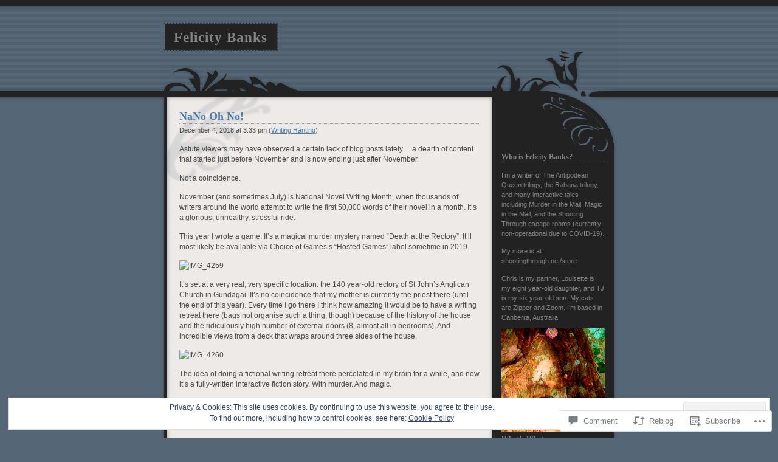

--- FILE ---
content_type: text/html; charset=UTF-8
request_url: https://felicitybanks.blog/2018/12/04/nano-oh-no/
body_size: 27848
content:
<!DOCTYPE html PUBLIC "-//W3C//DTD XHTML 1.0 Transitional//EN" "http://www.w3.org/TR/xhtml1/DTD/xhtml1-transitional.dtd">
<html xmlns="http://www.w3.org/1999/xhtml" lang="en">

<head profile="http://gmpg.org/xfn/11">
<meta http-equiv="Content-Type" content="text/html; charset=UTF-8" />
<title>NaNo Oh No! | Felicity Banks</title>

<link rel="stylesheet" href="https://s0.wp.com/wp-content/themes/pub/dusk/style.css?m=1741693332i" type="text/css" media="screen" />

<link rel="pingback" href="https://felicitybanks.blog/xmlrpc.php" />

	<link rel='archives' title='January 2026' href='https://felicitybanks.blog/2026/01/' />
	<link rel='archives' title='December 2025' href='https://felicitybanks.blog/2025/12/' />
	<link rel='archives' title='October 2025' href='https://felicitybanks.blog/2025/10/' />
	<link rel='archives' title='August 2025' href='https://felicitybanks.blog/2025/08/' />
	<link rel='archives' title='June 2025' href='https://felicitybanks.blog/2025/06/' />
	<link rel='archives' title='May 2025' href='https://felicitybanks.blog/2025/05/' />
	<link rel='archives' title='December 2024' href='https://felicitybanks.blog/2024/12/' />
	<link rel='archives' title='November 2024' href='https://felicitybanks.blog/2024/11/' />
	<link rel='archives' title='October 2024' href='https://felicitybanks.blog/2024/10/' />
	<link rel='archives' title='September 2024' href='https://felicitybanks.blog/2024/09/' />
	<link rel='archives' title='June 2024' href='https://felicitybanks.blog/2024/06/' />
	<link rel='archives' title='April 2024' href='https://felicitybanks.blog/2024/04/' />
	<link rel='archives' title='March 2024' href='https://felicitybanks.blog/2024/03/' />
	<link rel='archives' title='February 2024' href='https://felicitybanks.blog/2024/02/' />
	<link rel='archives' title='January 2024' href='https://felicitybanks.blog/2024/01/' />
	<link rel='archives' title='December 2023' href='https://felicitybanks.blog/2023/12/' />
	<link rel='archives' title='November 2023' href='https://felicitybanks.blog/2023/11/' />
	<link rel='archives' title='October 2023' href='https://felicitybanks.blog/2023/10/' />
	<link rel='archives' title='August 2023' href='https://felicitybanks.blog/2023/08/' />
	<link rel='archives' title='July 2023' href='https://felicitybanks.blog/2023/07/' />
	<link rel='archives' title='June 2023' href='https://felicitybanks.blog/2023/06/' />
	<link rel='archives' title='May 2023' href='https://felicitybanks.blog/2023/05/' />
	<link rel='archives' title='April 2023' href='https://felicitybanks.blog/2023/04/' />
	<link rel='archives' title='February 2023' href='https://felicitybanks.blog/2023/02/' />
	<link rel='archives' title='January 2023' href='https://felicitybanks.blog/2023/01/' />
	<link rel='archives' title='December 2022' href='https://felicitybanks.blog/2022/12/' />
	<link rel='archives' title='November 2022' href='https://felicitybanks.blog/2022/11/' />
	<link rel='archives' title='October 2022' href='https://felicitybanks.blog/2022/10/' />
	<link rel='archives' title='September 2022' href='https://felicitybanks.blog/2022/09/' />
	<link rel='archives' title='August 2022' href='https://felicitybanks.blog/2022/08/' />
	<link rel='archives' title='July 2022' href='https://felicitybanks.blog/2022/07/' />
	<link rel='archives' title='June 2022' href='https://felicitybanks.blog/2022/06/' />
	<link rel='archives' title='May 2022' href='https://felicitybanks.blog/2022/05/' />
	<link rel='archives' title='April 2022' href='https://felicitybanks.blog/2022/04/' />
	<link rel='archives' title='January 2022' href='https://felicitybanks.blog/2022/01/' />
	<link rel='archives' title='December 2021' href='https://felicitybanks.blog/2021/12/' />
	<link rel='archives' title='November 2021' href='https://felicitybanks.blog/2021/11/' />
	<link rel='archives' title='October 2021' href='https://felicitybanks.blog/2021/10/' />
	<link rel='archives' title='September 2021' href='https://felicitybanks.blog/2021/09/' />
	<link rel='archives' title='July 2021' href='https://felicitybanks.blog/2021/07/' />
	<link rel='archives' title='June 2021' href='https://felicitybanks.blog/2021/06/' />
	<link rel='archives' title='May 2021' href='https://felicitybanks.blog/2021/05/' />
	<link rel='archives' title='April 2021' href='https://felicitybanks.blog/2021/04/' />
	<link rel='archives' title='March 2021' href='https://felicitybanks.blog/2021/03/' />
	<link rel='archives' title='February 2021' href='https://felicitybanks.blog/2021/02/' />
	<link rel='archives' title='January 2021' href='https://felicitybanks.blog/2021/01/' />
	<link rel='archives' title='October 2020' href='https://felicitybanks.blog/2020/10/' />
	<link rel='archives' title='September 2020' href='https://felicitybanks.blog/2020/09/' />
	<link rel='archives' title='August 2020' href='https://felicitybanks.blog/2020/08/' />
	<link rel='archives' title='July 2020' href='https://felicitybanks.blog/2020/07/' />
	<link rel='archives' title='June 2020' href='https://felicitybanks.blog/2020/06/' />
	<link rel='archives' title='May 2020' href='https://felicitybanks.blog/2020/05/' />
	<link rel='archives' title='April 2020' href='https://felicitybanks.blog/2020/04/' />
	<link rel='archives' title='March 2020' href='https://felicitybanks.blog/2020/03/' />
	<link rel='archives' title='February 2020' href='https://felicitybanks.blog/2020/02/' />
	<link rel='archives' title='January 2020' href='https://felicitybanks.blog/2020/01/' />
	<link rel='archives' title='December 2019' href='https://felicitybanks.blog/2019/12/' />
	<link rel='archives' title='November 2019' href='https://felicitybanks.blog/2019/11/' />
	<link rel='archives' title='October 2019' href='https://felicitybanks.blog/2019/10/' />
	<link rel='archives' title='September 2019' href='https://felicitybanks.blog/2019/09/' />
	<link rel='archives' title='August 2019' href='https://felicitybanks.blog/2019/08/' />
	<link rel='archives' title='June 2019' href='https://felicitybanks.blog/2019/06/' />
	<link rel='archives' title='May 2019' href='https://felicitybanks.blog/2019/05/' />
	<link rel='archives' title='April 2019' href='https://felicitybanks.blog/2019/04/' />
	<link rel='archives' title='March 2019' href='https://felicitybanks.blog/2019/03/' />
	<link rel='archives' title='February 2019' href='https://felicitybanks.blog/2019/02/' />
	<link rel='archives' title='January 2019' href='https://felicitybanks.blog/2019/01/' />
	<link rel='archives' title='December 2018' href='https://felicitybanks.blog/2018/12/' />
	<link rel='archives' title='October 2018' href='https://felicitybanks.blog/2018/10/' />
	<link rel='archives' title='September 2018' href='https://felicitybanks.blog/2018/09/' />
	<link rel='archives' title='August 2018' href='https://felicitybanks.blog/2018/08/' />
	<link rel='archives' title='July 2018' href='https://felicitybanks.blog/2018/07/' />
	<link rel='archives' title='June 2018' href='https://felicitybanks.blog/2018/06/' />
	<link rel='archives' title='May 2018' href='https://felicitybanks.blog/2018/05/' />
	<link rel='archives' title='April 2018' href='https://felicitybanks.blog/2018/04/' />
	<link rel='archives' title='March 2018' href='https://felicitybanks.blog/2018/03/' />
	<link rel='archives' title='February 2018' href='https://felicitybanks.blog/2018/02/' />
	<link rel='archives' title='January 2018' href='https://felicitybanks.blog/2018/01/' />
	<link rel='archives' title='December 2017' href='https://felicitybanks.blog/2017/12/' />
	<link rel='archives' title='November 2017' href='https://felicitybanks.blog/2017/11/' />
	<link rel='archives' title='October 2017' href='https://felicitybanks.blog/2017/10/' />
	<link rel='archives' title='September 2017' href='https://felicitybanks.blog/2017/09/' />
	<link rel='archives' title='August 2017' href='https://felicitybanks.blog/2017/08/' />
	<link rel='archives' title='July 2017' href='https://felicitybanks.blog/2017/07/' />
	<link rel='archives' title='May 2017' href='https://felicitybanks.blog/2017/05/' />
	<link rel='archives' title='April 2017' href='https://felicitybanks.blog/2017/04/' />
	<link rel='archives' title='March 2017' href='https://felicitybanks.blog/2017/03/' />
	<link rel='archives' title='February 2017' href='https://felicitybanks.blog/2017/02/' />
	<link rel='archives' title='January 2017' href='https://felicitybanks.blog/2017/01/' />
	<link rel='archives' title='December 2016' href='https://felicitybanks.blog/2016/12/' />
	<link rel='archives' title='November 2016' href='https://felicitybanks.blog/2016/11/' />
	<link rel='archives' title='October 2016' href='https://felicitybanks.blog/2016/10/' />
	<link rel='archives' title='September 2016' href='https://felicitybanks.blog/2016/09/' />
	<link rel='archives' title='August 2016' href='https://felicitybanks.blog/2016/08/' />
	<link rel='archives' title='July 2016' href='https://felicitybanks.blog/2016/07/' />
	<link rel='archives' title='June 2016' href='https://felicitybanks.blog/2016/06/' />
	<link rel='archives' title='May 2016' href='https://felicitybanks.blog/2016/05/' />
	<link rel='archives' title='April 2016' href='https://felicitybanks.blog/2016/04/' />
	<link rel='archives' title='March 2016' href='https://felicitybanks.blog/2016/03/' />
	<link rel='archives' title='February 2016' href='https://felicitybanks.blog/2016/02/' />
	<link rel='archives' title='January 2016' href='https://felicitybanks.blog/2016/01/' />
	<link rel='archives' title='December 2015' href='https://felicitybanks.blog/2015/12/' />
	<link rel='archives' title='November 2015' href='https://felicitybanks.blog/2015/11/' />
	<link rel='archives' title='October 2015' href='https://felicitybanks.blog/2015/10/' />
	<link rel='archives' title='September 2015' href='https://felicitybanks.blog/2015/09/' />
	<link rel='archives' title='August 2015' href='https://felicitybanks.blog/2015/08/' />
	<link rel='archives' title='July 2015' href='https://felicitybanks.blog/2015/07/' />
	<link rel='archives' title='June 2015' href='https://felicitybanks.blog/2015/06/' />
	<link rel='archives' title='May 2015' href='https://felicitybanks.blog/2015/05/' />
	<link rel='archives' title='April 2015' href='https://felicitybanks.blog/2015/04/' />
	<link rel='archives' title='March 2015' href='https://felicitybanks.blog/2015/03/' />
	<link rel='archives' title='February 2015' href='https://felicitybanks.blog/2015/02/' />
	<link rel='archives' title='January 2015' href='https://felicitybanks.blog/2015/01/' />
	<link rel='archives' title='December 2014' href='https://felicitybanks.blog/2014/12/' />
	<link rel='archives' title='November 2014' href='https://felicitybanks.blog/2014/11/' />
	<link rel='archives' title='October 2014' href='https://felicitybanks.blog/2014/10/' />
	<link rel='archives' title='September 2014' href='https://felicitybanks.blog/2014/09/' />
	<link rel='archives' title='August 2014' href='https://felicitybanks.blog/2014/08/' />
	<link rel='archives' title='July 2014' href='https://felicitybanks.blog/2014/07/' />
	<link rel='archives' title='June 2014' href='https://felicitybanks.blog/2014/06/' />
	<link rel='archives' title='February 2014' href='https://felicitybanks.blog/2014/02/' />
	<link rel='archives' title='January 2014' href='https://felicitybanks.blog/2014/01/' />
	<link rel='archives' title='November 2013' href='https://felicitybanks.blog/2013/11/' />
	<link rel='archives' title='September 2013' href='https://felicitybanks.blog/2013/09/' />
	<link rel='archives' title='August 2013' href='https://felicitybanks.blog/2013/08/' />
	<link rel='archives' title='July 2013' href='https://felicitybanks.blog/2013/07/' />
	<link rel='archives' title='June 2013' href='https://felicitybanks.blog/2013/06/' />
	<link rel='archives' title='May 2013' href='https://felicitybanks.blog/2013/05/' />
	<link rel='archives' title='April 2013' href='https://felicitybanks.blog/2013/04/' />
	<link rel='archives' title='March 2013' href='https://felicitybanks.blog/2013/03/' />
	<link rel='archives' title='February 2013' href='https://felicitybanks.blog/2013/02/' />
	<link rel='archives' title='January 2013' href='https://felicitybanks.blog/2013/01/' />
	<link rel='archives' title='December 2012' href='https://felicitybanks.blog/2012/12/' />
	<link rel='archives' title='November 2012' href='https://felicitybanks.blog/2012/11/' />
	<link rel='archives' title='October 2012' href='https://felicitybanks.blog/2012/10/' />
	<link rel='archives' title='September 2012' href='https://felicitybanks.blog/2012/09/' />
	<link rel='archives' title='August 2012' href='https://felicitybanks.blog/2012/08/' />
	<link rel='archives' title='July 2012' href='https://felicitybanks.blog/2012/07/' />
	<link rel='archives' title='June 2012' href='https://felicitybanks.blog/2012/06/' />
	<link rel='archives' title='May 2012' href='https://felicitybanks.blog/2012/05/' />
	<link rel='archives' title='April 2012' href='https://felicitybanks.blog/2012/04/' />
	<link rel='archives' title='March 2012' href='https://felicitybanks.blog/2012/03/' />
	<link rel='archives' title='February 2012' href='https://felicitybanks.blog/2012/02/' />
	<link rel='archives' title='January 2012' href='https://felicitybanks.blog/2012/01/' />
	<link rel='archives' title='December 2011' href='https://felicitybanks.blog/2011/12/' />
	<link rel='archives' title='November 2011' href='https://felicitybanks.blog/2011/11/' />
	<link rel='archives' title='October 2011' href='https://felicitybanks.blog/2011/10/' />
	<link rel='archives' title='September 2011' href='https://felicitybanks.blog/2011/09/' />
	<link rel='archives' title='August 2011' href='https://felicitybanks.blog/2011/08/' />
	<link rel='archives' title='July 2011' href='https://felicitybanks.blog/2011/07/' />
	<link rel='archives' title='June 2011' href='https://felicitybanks.blog/2011/06/' />
	<link rel='archives' title='May 2011' href='https://felicitybanks.blog/2011/05/' />
	<link rel='archives' title='April 2011' href='https://felicitybanks.blog/2011/04/' />
	<link rel='archives' title='March 2011' href='https://felicitybanks.blog/2011/03/' />
	<link rel='archives' title='February 2011' href='https://felicitybanks.blog/2011/02/' />
	<link rel='archives' title='January 2011' href='https://felicitybanks.blog/2011/01/' />
	<link rel='archives' title='December 2010' href='https://felicitybanks.blog/2010/12/' />
	<link rel='archives' title='November 2010' href='https://felicitybanks.blog/2010/11/' />
	<link rel='archives' title='October 2010' href='https://felicitybanks.blog/2010/10/' />
	<link rel='archives' title='September 2010' href='https://felicitybanks.blog/2010/09/' />
	<link rel='archives' title='August 2010' href='https://felicitybanks.blog/2010/08/' />
	<link rel='archives' title='July 2010' href='https://felicitybanks.blog/2010/07/' />
	<link rel='archives' title='June 2010' href='https://felicitybanks.blog/2010/06/' />
	<link rel='archives' title='May 2010' href='https://felicitybanks.blog/2010/05/' />
	<link rel='archives' title='April 2010' href='https://felicitybanks.blog/2010/04/' />
	<link rel='archives' title='March 2010' href='https://felicitybanks.blog/2010/03/' />
	<link rel='archives' title='February 2010' href='https://felicitybanks.blog/2010/02/' />
	<link rel='archives' title='January 2010' href='https://felicitybanks.blog/2010/01/' />
	<link rel='archives' title='December 2009' href='https://felicitybanks.blog/2009/12/' />
	<link rel='archives' title='November 2009' href='https://felicitybanks.blog/2009/11/' />
	<link rel='archives' title='October 2009' href='https://felicitybanks.blog/2009/10/' />
	<link rel='archives' title='September 2009' href='https://felicitybanks.blog/2009/09/' />
	<link rel='archives' title='August 2009' href='https://felicitybanks.blog/2009/08/' />
	<link rel='archives' title='July 2009' href='https://felicitybanks.blog/2009/07/' />
	<link rel='archives' title='June 2009' href='https://felicitybanks.blog/2009/06/' />
<meta name='robots' content='max-image-preview:large' />

<!-- Async WordPress.com Remote Login -->
<script id="wpcom_remote_login_js">
var wpcom_remote_login_extra_auth = '';
function wpcom_remote_login_remove_dom_node_id( element_id ) {
	var dom_node = document.getElementById( element_id );
	if ( dom_node ) { dom_node.parentNode.removeChild( dom_node ); }
}
function wpcom_remote_login_remove_dom_node_classes( class_name ) {
	var dom_nodes = document.querySelectorAll( '.' + class_name );
	for ( var i = 0; i < dom_nodes.length; i++ ) {
		dom_nodes[ i ].parentNode.removeChild( dom_nodes[ i ] );
	}
}
function wpcom_remote_login_final_cleanup() {
	wpcom_remote_login_remove_dom_node_classes( "wpcom_remote_login_msg" );
	wpcom_remote_login_remove_dom_node_id( "wpcom_remote_login_key" );
	wpcom_remote_login_remove_dom_node_id( "wpcom_remote_login_validate" );
	wpcom_remote_login_remove_dom_node_id( "wpcom_remote_login_js" );
	wpcom_remote_login_remove_dom_node_id( "wpcom_request_access_iframe" );
	wpcom_remote_login_remove_dom_node_id( "wpcom_request_access_styles" );
}

// Watch for messages back from the remote login
window.addEventListener( "message", function( e ) {
	if ( e.origin === "https://r-login.wordpress.com" ) {
		var data = {};
		try {
			data = JSON.parse( e.data );
		} catch( e ) {
			wpcom_remote_login_final_cleanup();
			return;
		}

		if ( data.msg === 'LOGIN' ) {
			// Clean up the login check iframe
			wpcom_remote_login_remove_dom_node_id( "wpcom_remote_login_key" );

			var id_regex = new RegExp( /^[0-9]+$/ );
			var token_regex = new RegExp( /^.*|.*|.*$/ );
			if (
				token_regex.test( data.token )
				&& id_regex.test( data.wpcomid )
			) {
				// We have everything we need to ask for a login
				var script = document.createElement( "script" );
				script.setAttribute( "id", "wpcom_remote_login_validate" );
				script.src = '/remote-login.php?wpcom_remote_login=validate'
					+ '&wpcomid=' + data.wpcomid
					+ '&token=' + encodeURIComponent( data.token )
					+ '&host=' + window.location.protocol
					+ '//' + window.location.hostname
					+ '&postid=16074'
					+ '&is_singular=1';
				document.body.appendChild( script );
			}

			return;
		}

		// Safari ITP, not logged in, so redirect
		if ( data.msg === 'LOGIN-REDIRECT' ) {
			window.location = 'https://wordpress.com/log-in?redirect_to=' + window.location.href;
			return;
		}

		// Safari ITP, storage access failed, remove the request
		if ( data.msg === 'LOGIN-REMOVE' ) {
			var css_zap = 'html { -webkit-transition: margin-top 1s; transition: margin-top 1s; } /* 9001 */ html { margin-top: 0 !important; } * html body { margin-top: 0 !important; } @media screen and ( max-width: 782px ) { html { margin-top: 0 !important; } * html body { margin-top: 0 !important; } }';
			var style_zap = document.createElement( 'style' );
			style_zap.type = 'text/css';
			style_zap.appendChild( document.createTextNode( css_zap ) );
			document.body.appendChild( style_zap );

			var e = document.getElementById( 'wpcom_request_access_iframe' );
			e.parentNode.removeChild( e );

			document.cookie = 'wordpress_com_login_access=denied; path=/; max-age=31536000';

			return;
		}

		// Safari ITP
		if ( data.msg === 'REQUEST_ACCESS' ) {
			console.log( 'request access: safari' );

			// Check ITP iframe enable/disable knob
			if ( wpcom_remote_login_extra_auth !== 'safari_itp_iframe' ) {
				return;
			}

			// If we are in a "private window" there is no ITP.
			var private_window = false;
			try {
				var opendb = window.openDatabase( null, null, null, null );
			} catch( e ) {
				private_window = true;
			}

			if ( private_window ) {
				console.log( 'private window' );
				return;
			}

			var iframe = document.createElement( 'iframe' );
			iframe.id = 'wpcom_request_access_iframe';
			iframe.setAttribute( 'scrolling', 'no' );
			iframe.setAttribute( 'sandbox', 'allow-storage-access-by-user-activation allow-scripts allow-same-origin allow-top-navigation-by-user-activation' );
			iframe.src = 'https://r-login.wordpress.com/remote-login.php?wpcom_remote_login=request_access&origin=' + encodeURIComponent( data.origin ) + '&wpcomid=' + encodeURIComponent( data.wpcomid );

			var css = 'html { -webkit-transition: margin-top 1s; transition: margin-top 1s; } /* 9001 */ html { margin-top: 46px !important; } * html body { margin-top: 46px !important; } @media screen and ( max-width: 660px ) { html { margin-top: 71px !important; } * html body { margin-top: 71px !important; } #wpcom_request_access_iframe { display: block; height: 71px !important; } } #wpcom_request_access_iframe { border: 0px; height: 46px; position: fixed; top: 0; left: 0; width: 100%; min-width: 100%; z-index: 99999; background: #23282d; } ';

			var style = document.createElement( 'style' );
			style.type = 'text/css';
			style.id = 'wpcom_request_access_styles';
			style.appendChild( document.createTextNode( css ) );
			document.body.appendChild( style );

			document.body.appendChild( iframe );
		}

		if ( data.msg === 'DONE' ) {
			wpcom_remote_login_final_cleanup();
		}
	}
}, false );

// Inject the remote login iframe after the page has had a chance to load
// more critical resources
window.addEventListener( "DOMContentLoaded", function( e ) {
	var iframe = document.createElement( "iframe" );
	iframe.style.display = "none";
	iframe.setAttribute( "scrolling", "no" );
	iframe.setAttribute( "id", "wpcom_remote_login_key" );
	iframe.src = "https://r-login.wordpress.com/remote-login.php"
		+ "?wpcom_remote_login=key"
		+ "&origin=aHR0cHM6Ly9mZWxpY2l0eWJhbmtzLmJsb2c%3D"
		+ "&wpcomid=7950360"
		+ "&time=" + Math.floor( Date.now() / 1000 );
	document.body.appendChild( iframe );
}, false );
</script>
<link rel='dns-prefetch' href='//s0.wp.com' />
<link rel='dns-prefetch' href='//widgets.wp.com' />
<link rel="alternate" type="application/rss+xml" title="Felicity Banks &raquo; Feed" href="https://felicitybanks.blog/feed/" />
<link rel="alternate" type="application/rss+xml" title="Felicity Banks &raquo; Comments Feed" href="https://felicitybanks.blog/comments/feed/" />
<link rel="alternate" type="application/rss+xml" title="Felicity Banks &raquo; NaNo Oh No! Comments Feed" href="https://felicitybanks.blog/2018/12/04/nano-oh-no/feed/" />
	<script type="text/javascript">
		/* <![CDATA[ */
		function addLoadEvent(func) {
			var oldonload = window.onload;
			if (typeof window.onload != 'function') {
				window.onload = func;
			} else {
				window.onload = function () {
					oldonload();
					func();
				}
			}
		}
		/* ]]> */
	</script>
	<link crossorigin='anonymous' rel='stylesheet' id='all-css-0-1' href='/_static/??-eJx9zN0KwjAMhuEbsgZ/5vBAvJbShtE1bYNJKLt7NxEEEQ9fku+Bzi60qlgVijkmm1IV6ClOqAJo67XlhI58B8XC5BUFRBfCfRDZwW9gRmUf8rtBrEJp0WjdPnAzouMm+lX/REoZP+6rtvd7uR3G4XQcr5fzMD8BGYBNRA==&cssminify=yes' type='text/css' media='all' />
<style id='wp-emoji-styles-inline-css'>

	img.wp-smiley, img.emoji {
		display: inline !important;
		border: none !important;
		box-shadow: none !important;
		height: 1em !important;
		width: 1em !important;
		margin: 0 0.07em !important;
		vertical-align: -0.1em !important;
		background: none !important;
		padding: 0 !important;
	}
/*# sourceURL=wp-emoji-styles-inline-css */
</style>
<link crossorigin='anonymous' rel='stylesheet' id='all-css-2-1' href='/wp-content/plugins/gutenberg-core/v22.2.0/build/styles/block-library/style.css?m=1764855221i&cssminify=yes' type='text/css' media='all' />
<style id='wp-block-library-inline-css'>
.has-text-align-justify {
	text-align:justify;
}
.has-text-align-justify{text-align:justify;}

/*# sourceURL=wp-block-library-inline-css */
</style><style id='global-styles-inline-css'>
:root{--wp--preset--aspect-ratio--square: 1;--wp--preset--aspect-ratio--4-3: 4/3;--wp--preset--aspect-ratio--3-4: 3/4;--wp--preset--aspect-ratio--3-2: 3/2;--wp--preset--aspect-ratio--2-3: 2/3;--wp--preset--aspect-ratio--16-9: 16/9;--wp--preset--aspect-ratio--9-16: 9/16;--wp--preset--color--black: #000000;--wp--preset--color--cyan-bluish-gray: #abb8c3;--wp--preset--color--white: #ffffff;--wp--preset--color--pale-pink: #f78da7;--wp--preset--color--vivid-red: #cf2e2e;--wp--preset--color--luminous-vivid-orange: #ff6900;--wp--preset--color--luminous-vivid-amber: #fcb900;--wp--preset--color--light-green-cyan: #7bdcb5;--wp--preset--color--vivid-green-cyan: #00d084;--wp--preset--color--pale-cyan-blue: #8ed1fc;--wp--preset--color--vivid-cyan-blue: #0693e3;--wp--preset--color--vivid-purple: #9b51e0;--wp--preset--gradient--vivid-cyan-blue-to-vivid-purple: linear-gradient(135deg,rgb(6,147,227) 0%,rgb(155,81,224) 100%);--wp--preset--gradient--light-green-cyan-to-vivid-green-cyan: linear-gradient(135deg,rgb(122,220,180) 0%,rgb(0,208,130) 100%);--wp--preset--gradient--luminous-vivid-amber-to-luminous-vivid-orange: linear-gradient(135deg,rgb(252,185,0) 0%,rgb(255,105,0) 100%);--wp--preset--gradient--luminous-vivid-orange-to-vivid-red: linear-gradient(135deg,rgb(255,105,0) 0%,rgb(207,46,46) 100%);--wp--preset--gradient--very-light-gray-to-cyan-bluish-gray: linear-gradient(135deg,rgb(238,238,238) 0%,rgb(169,184,195) 100%);--wp--preset--gradient--cool-to-warm-spectrum: linear-gradient(135deg,rgb(74,234,220) 0%,rgb(151,120,209) 20%,rgb(207,42,186) 40%,rgb(238,44,130) 60%,rgb(251,105,98) 80%,rgb(254,248,76) 100%);--wp--preset--gradient--blush-light-purple: linear-gradient(135deg,rgb(255,206,236) 0%,rgb(152,150,240) 100%);--wp--preset--gradient--blush-bordeaux: linear-gradient(135deg,rgb(254,205,165) 0%,rgb(254,45,45) 50%,rgb(107,0,62) 100%);--wp--preset--gradient--luminous-dusk: linear-gradient(135deg,rgb(255,203,112) 0%,rgb(199,81,192) 50%,rgb(65,88,208) 100%);--wp--preset--gradient--pale-ocean: linear-gradient(135deg,rgb(255,245,203) 0%,rgb(182,227,212) 50%,rgb(51,167,181) 100%);--wp--preset--gradient--electric-grass: linear-gradient(135deg,rgb(202,248,128) 0%,rgb(113,206,126) 100%);--wp--preset--gradient--midnight: linear-gradient(135deg,rgb(2,3,129) 0%,rgb(40,116,252) 100%);--wp--preset--font-size--small: 13px;--wp--preset--font-size--medium: 20px;--wp--preset--font-size--large: 36px;--wp--preset--font-size--x-large: 42px;--wp--preset--font-family--albert-sans: 'Albert Sans', sans-serif;--wp--preset--font-family--alegreya: Alegreya, serif;--wp--preset--font-family--arvo: Arvo, serif;--wp--preset--font-family--bodoni-moda: 'Bodoni Moda', serif;--wp--preset--font-family--bricolage-grotesque: 'Bricolage Grotesque', sans-serif;--wp--preset--font-family--cabin: Cabin, sans-serif;--wp--preset--font-family--chivo: Chivo, sans-serif;--wp--preset--font-family--commissioner: Commissioner, sans-serif;--wp--preset--font-family--cormorant: Cormorant, serif;--wp--preset--font-family--courier-prime: 'Courier Prime', monospace;--wp--preset--font-family--crimson-pro: 'Crimson Pro', serif;--wp--preset--font-family--dm-mono: 'DM Mono', monospace;--wp--preset--font-family--dm-sans: 'DM Sans', sans-serif;--wp--preset--font-family--dm-serif-display: 'DM Serif Display', serif;--wp--preset--font-family--domine: Domine, serif;--wp--preset--font-family--eb-garamond: 'EB Garamond', serif;--wp--preset--font-family--epilogue: Epilogue, sans-serif;--wp--preset--font-family--fahkwang: Fahkwang, sans-serif;--wp--preset--font-family--figtree: Figtree, sans-serif;--wp--preset--font-family--fira-sans: 'Fira Sans', sans-serif;--wp--preset--font-family--fjalla-one: 'Fjalla One', sans-serif;--wp--preset--font-family--fraunces: Fraunces, serif;--wp--preset--font-family--gabarito: Gabarito, system-ui;--wp--preset--font-family--ibm-plex-mono: 'IBM Plex Mono', monospace;--wp--preset--font-family--ibm-plex-sans: 'IBM Plex Sans', sans-serif;--wp--preset--font-family--ibarra-real-nova: 'Ibarra Real Nova', serif;--wp--preset--font-family--instrument-serif: 'Instrument Serif', serif;--wp--preset--font-family--inter: Inter, sans-serif;--wp--preset--font-family--josefin-sans: 'Josefin Sans', sans-serif;--wp--preset--font-family--jost: Jost, sans-serif;--wp--preset--font-family--libre-baskerville: 'Libre Baskerville', serif;--wp--preset--font-family--libre-franklin: 'Libre Franklin', sans-serif;--wp--preset--font-family--literata: Literata, serif;--wp--preset--font-family--lora: Lora, serif;--wp--preset--font-family--merriweather: Merriweather, serif;--wp--preset--font-family--montserrat: Montserrat, sans-serif;--wp--preset--font-family--newsreader: Newsreader, serif;--wp--preset--font-family--noto-sans-mono: 'Noto Sans Mono', sans-serif;--wp--preset--font-family--nunito: Nunito, sans-serif;--wp--preset--font-family--open-sans: 'Open Sans', sans-serif;--wp--preset--font-family--overpass: Overpass, sans-serif;--wp--preset--font-family--pt-serif: 'PT Serif', serif;--wp--preset--font-family--petrona: Petrona, serif;--wp--preset--font-family--piazzolla: Piazzolla, serif;--wp--preset--font-family--playfair-display: 'Playfair Display', serif;--wp--preset--font-family--plus-jakarta-sans: 'Plus Jakarta Sans', sans-serif;--wp--preset--font-family--poppins: Poppins, sans-serif;--wp--preset--font-family--raleway: Raleway, sans-serif;--wp--preset--font-family--roboto: Roboto, sans-serif;--wp--preset--font-family--roboto-slab: 'Roboto Slab', serif;--wp--preset--font-family--rubik: Rubik, sans-serif;--wp--preset--font-family--rufina: Rufina, serif;--wp--preset--font-family--sora: Sora, sans-serif;--wp--preset--font-family--source-sans-3: 'Source Sans 3', sans-serif;--wp--preset--font-family--source-serif-4: 'Source Serif 4', serif;--wp--preset--font-family--space-mono: 'Space Mono', monospace;--wp--preset--font-family--syne: Syne, sans-serif;--wp--preset--font-family--texturina: Texturina, serif;--wp--preset--font-family--urbanist: Urbanist, sans-serif;--wp--preset--font-family--work-sans: 'Work Sans', sans-serif;--wp--preset--spacing--20: 0.44rem;--wp--preset--spacing--30: 0.67rem;--wp--preset--spacing--40: 1rem;--wp--preset--spacing--50: 1.5rem;--wp--preset--spacing--60: 2.25rem;--wp--preset--spacing--70: 3.38rem;--wp--preset--spacing--80: 5.06rem;--wp--preset--shadow--natural: 6px 6px 9px rgba(0, 0, 0, 0.2);--wp--preset--shadow--deep: 12px 12px 50px rgba(0, 0, 0, 0.4);--wp--preset--shadow--sharp: 6px 6px 0px rgba(0, 0, 0, 0.2);--wp--preset--shadow--outlined: 6px 6px 0px -3px rgb(255, 255, 255), 6px 6px rgb(0, 0, 0);--wp--preset--shadow--crisp: 6px 6px 0px rgb(0, 0, 0);}:where(.is-layout-flex){gap: 0.5em;}:where(.is-layout-grid){gap: 0.5em;}body .is-layout-flex{display: flex;}.is-layout-flex{flex-wrap: wrap;align-items: center;}.is-layout-flex > :is(*, div){margin: 0;}body .is-layout-grid{display: grid;}.is-layout-grid > :is(*, div){margin: 0;}:where(.wp-block-columns.is-layout-flex){gap: 2em;}:where(.wp-block-columns.is-layout-grid){gap: 2em;}:where(.wp-block-post-template.is-layout-flex){gap: 1.25em;}:where(.wp-block-post-template.is-layout-grid){gap: 1.25em;}.has-black-color{color: var(--wp--preset--color--black) !important;}.has-cyan-bluish-gray-color{color: var(--wp--preset--color--cyan-bluish-gray) !important;}.has-white-color{color: var(--wp--preset--color--white) !important;}.has-pale-pink-color{color: var(--wp--preset--color--pale-pink) !important;}.has-vivid-red-color{color: var(--wp--preset--color--vivid-red) !important;}.has-luminous-vivid-orange-color{color: var(--wp--preset--color--luminous-vivid-orange) !important;}.has-luminous-vivid-amber-color{color: var(--wp--preset--color--luminous-vivid-amber) !important;}.has-light-green-cyan-color{color: var(--wp--preset--color--light-green-cyan) !important;}.has-vivid-green-cyan-color{color: var(--wp--preset--color--vivid-green-cyan) !important;}.has-pale-cyan-blue-color{color: var(--wp--preset--color--pale-cyan-blue) !important;}.has-vivid-cyan-blue-color{color: var(--wp--preset--color--vivid-cyan-blue) !important;}.has-vivid-purple-color{color: var(--wp--preset--color--vivid-purple) !important;}.has-black-background-color{background-color: var(--wp--preset--color--black) !important;}.has-cyan-bluish-gray-background-color{background-color: var(--wp--preset--color--cyan-bluish-gray) !important;}.has-white-background-color{background-color: var(--wp--preset--color--white) !important;}.has-pale-pink-background-color{background-color: var(--wp--preset--color--pale-pink) !important;}.has-vivid-red-background-color{background-color: var(--wp--preset--color--vivid-red) !important;}.has-luminous-vivid-orange-background-color{background-color: var(--wp--preset--color--luminous-vivid-orange) !important;}.has-luminous-vivid-amber-background-color{background-color: var(--wp--preset--color--luminous-vivid-amber) !important;}.has-light-green-cyan-background-color{background-color: var(--wp--preset--color--light-green-cyan) !important;}.has-vivid-green-cyan-background-color{background-color: var(--wp--preset--color--vivid-green-cyan) !important;}.has-pale-cyan-blue-background-color{background-color: var(--wp--preset--color--pale-cyan-blue) !important;}.has-vivid-cyan-blue-background-color{background-color: var(--wp--preset--color--vivid-cyan-blue) !important;}.has-vivid-purple-background-color{background-color: var(--wp--preset--color--vivid-purple) !important;}.has-black-border-color{border-color: var(--wp--preset--color--black) !important;}.has-cyan-bluish-gray-border-color{border-color: var(--wp--preset--color--cyan-bluish-gray) !important;}.has-white-border-color{border-color: var(--wp--preset--color--white) !important;}.has-pale-pink-border-color{border-color: var(--wp--preset--color--pale-pink) !important;}.has-vivid-red-border-color{border-color: var(--wp--preset--color--vivid-red) !important;}.has-luminous-vivid-orange-border-color{border-color: var(--wp--preset--color--luminous-vivid-orange) !important;}.has-luminous-vivid-amber-border-color{border-color: var(--wp--preset--color--luminous-vivid-amber) !important;}.has-light-green-cyan-border-color{border-color: var(--wp--preset--color--light-green-cyan) !important;}.has-vivid-green-cyan-border-color{border-color: var(--wp--preset--color--vivid-green-cyan) !important;}.has-pale-cyan-blue-border-color{border-color: var(--wp--preset--color--pale-cyan-blue) !important;}.has-vivid-cyan-blue-border-color{border-color: var(--wp--preset--color--vivid-cyan-blue) !important;}.has-vivid-purple-border-color{border-color: var(--wp--preset--color--vivid-purple) !important;}.has-vivid-cyan-blue-to-vivid-purple-gradient-background{background: var(--wp--preset--gradient--vivid-cyan-blue-to-vivid-purple) !important;}.has-light-green-cyan-to-vivid-green-cyan-gradient-background{background: var(--wp--preset--gradient--light-green-cyan-to-vivid-green-cyan) !important;}.has-luminous-vivid-amber-to-luminous-vivid-orange-gradient-background{background: var(--wp--preset--gradient--luminous-vivid-amber-to-luminous-vivid-orange) !important;}.has-luminous-vivid-orange-to-vivid-red-gradient-background{background: var(--wp--preset--gradient--luminous-vivid-orange-to-vivid-red) !important;}.has-very-light-gray-to-cyan-bluish-gray-gradient-background{background: var(--wp--preset--gradient--very-light-gray-to-cyan-bluish-gray) !important;}.has-cool-to-warm-spectrum-gradient-background{background: var(--wp--preset--gradient--cool-to-warm-spectrum) !important;}.has-blush-light-purple-gradient-background{background: var(--wp--preset--gradient--blush-light-purple) !important;}.has-blush-bordeaux-gradient-background{background: var(--wp--preset--gradient--blush-bordeaux) !important;}.has-luminous-dusk-gradient-background{background: var(--wp--preset--gradient--luminous-dusk) !important;}.has-pale-ocean-gradient-background{background: var(--wp--preset--gradient--pale-ocean) !important;}.has-electric-grass-gradient-background{background: var(--wp--preset--gradient--electric-grass) !important;}.has-midnight-gradient-background{background: var(--wp--preset--gradient--midnight) !important;}.has-small-font-size{font-size: var(--wp--preset--font-size--small) !important;}.has-medium-font-size{font-size: var(--wp--preset--font-size--medium) !important;}.has-large-font-size{font-size: var(--wp--preset--font-size--large) !important;}.has-x-large-font-size{font-size: var(--wp--preset--font-size--x-large) !important;}.has-albert-sans-font-family{font-family: var(--wp--preset--font-family--albert-sans) !important;}.has-alegreya-font-family{font-family: var(--wp--preset--font-family--alegreya) !important;}.has-arvo-font-family{font-family: var(--wp--preset--font-family--arvo) !important;}.has-bodoni-moda-font-family{font-family: var(--wp--preset--font-family--bodoni-moda) !important;}.has-bricolage-grotesque-font-family{font-family: var(--wp--preset--font-family--bricolage-grotesque) !important;}.has-cabin-font-family{font-family: var(--wp--preset--font-family--cabin) !important;}.has-chivo-font-family{font-family: var(--wp--preset--font-family--chivo) !important;}.has-commissioner-font-family{font-family: var(--wp--preset--font-family--commissioner) !important;}.has-cormorant-font-family{font-family: var(--wp--preset--font-family--cormorant) !important;}.has-courier-prime-font-family{font-family: var(--wp--preset--font-family--courier-prime) !important;}.has-crimson-pro-font-family{font-family: var(--wp--preset--font-family--crimson-pro) !important;}.has-dm-mono-font-family{font-family: var(--wp--preset--font-family--dm-mono) !important;}.has-dm-sans-font-family{font-family: var(--wp--preset--font-family--dm-sans) !important;}.has-dm-serif-display-font-family{font-family: var(--wp--preset--font-family--dm-serif-display) !important;}.has-domine-font-family{font-family: var(--wp--preset--font-family--domine) !important;}.has-eb-garamond-font-family{font-family: var(--wp--preset--font-family--eb-garamond) !important;}.has-epilogue-font-family{font-family: var(--wp--preset--font-family--epilogue) !important;}.has-fahkwang-font-family{font-family: var(--wp--preset--font-family--fahkwang) !important;}.has-figtree-font-family{font-family: var(--wp--preset--font-family--figtree) !important;}.has-fira-sans-font-family{font-family: var(--wp--preset--font-family--fira-sans) !important;}.has-fjalla-one-font-family{font-family: var(--wp--preset--font-family--fjalla-one) !important;}.has-fraunces-font-family{font-family: var(--wp--preset--font-family--fraunces) !important;}.has-gabarito-font-family{font-family: var(--wp--preset--font-family--gabarito) !important;}.has-ibm-plex-mono-font-family{font-family: var(--wp--preset--font-family--ibm-plex-mono) !important;}.has-ibm-plex-sans-font-family{font-family: var(--wp--preset--font-family--ibm-plex-sans) !important;}.has-ibarra-real-nova-font-family{font-family: var(--wp--preset--font-family--ibarra-real-nova) !important;}.has-instrument-serif-font-family{font-family: var(--wp--preset--font-family--instrument-serif) !important;}.has-inter-font-family{font-family: var(--wp--preset--font-family--inter) !important;}.has-josefin-sans-font-family{font-family: var(--wp--preset--font-family--josefin-sans) !important;}.has-jost-font-family{font-family: var(--wp--preset--font-family--jost) !important;}.has-libre-baskerville-font-family{font-family: var(--wp--preset--font-family--libre-baskerville) !important;}.has-libre-franklin-font-family{font-family: var(--wp--preset--font-family--libre-franklin) !important;}.has-literata-font-family{font-family: var(--wp--preset--font-family--literata) !important;}.has-lora-font-family{font-family: var(--wp--preset--font-family--lora) !important;}.has-merriweather-font-family{font-family: var(--wp--preset--font-family--merriweather) !important;}.has-montserrat-font-family{font-family: var(--wp--preset--font-family--montserrat) !important;}.has-newsreader-font-family{font-family: var(--wp--preset--font-family--newsreader) !important;}.has-noto-sans-mono-font-family{font-family: var(--wp--preset--font-family--noto-sans-mono) !important;}.has-nunito-font-family{font-family: var(--wp--preset--font-family--nunito) !important;}.has-open-sans-font-family{font-family: var(--wp--preset--font-family--open-sans) !important;}.has-overpass-font-family{font-family: var(--wp--preset--font-family--overpass) !important;}.has-pt-serif-font-family{font-family: var(--wp--preset--font-family--pt-serif) !important;}.has-petrona-font-family{font-family: var(--wp--preset--font-family--petrona) !important;}.has-piazzolla-font-family{font-family: var(--wp--preset--font-family--piazzolla) !important;}.has-playfair-display-font-family{font-family: var(--wp--preset--font-family--playfair-display) !important;}.has-plus-jakarta-sans-font-family{font-family: var(--wp--preset--font-family--plus-jakarta-sans) !important;}.has-poppins-font-family{font-family: var(--wp--preset--font-family--poppins) !important;}.has-raleway-font-family{font-family: var(--wp--preset--font-family--raleway) !important;}.has-roboto-font-family{font-family: var(--wp--preset--font-family--roboto) !important;}.has-roboto-slab-font-family{font-family: var(--wp--preset--font-family--roboto-slab) !important;}.has-rubik-font-family{font-family: var(--wp--preset--font-family--rubik) !important;}.has-rufina-font-family{font-family: var(--wp--preset--font-family--rufina) !important;}.has-sora-font-family{font-family: var(--wp--preset--font-family--sora) !important;}.has-source-sans-3-font-family{font-family: var(--wp--preset--font-family--source-sans-3) !important;}.has-source-serif-4-font-family{font-family: var(--wp--preset--font-family--source-serif-4) !important;}.has-space-mono-font-family{font-family: var(--wp--preset--font-family--space-mono) !important;}.has-syne-font-family{font-family: var(--wp--preset--font-family--syne) !important;}.has-texturina-font-family{font-family: var(--wp--preset--font-family--texturina) !important;}.has-urbanist-font-family{font-family: var(--wp--preset--font-family--urbanist) !important;}.has-work-sans-font-family{font-family: var(--wp--preset--font-family--work-sans) !important;}
/*# sourceURL=global-styles-inline-css */
</style>

<style id='classic-theme-styles-inline-css'>
/*! This file is auto-generated */
.wp-block-button__link{color:#fff;background-color:#32373c;border-radius:9999px;box-shadow:none;text-decoration:none;padding:calc(.667em + 2px) calc(1.333em + 2px);font-size:1.125em}.wp-block-file__button{background:#32373c;color:#fff;text-decoration:none}
/*# sourceURL=/wp-includes/css/classic-themes.min.css */
</style>
<link crossorigin='anonymous' rel='stylesheet' id='all-css-4-1' href='/_static/??-eJx9j8sOwkAIRX/IkTZGGxfGTzHzIHVq55GBaf18aZpu1HRD4MLhAsxZ2RQZI0OoKo+195HApoKih6wZZCKg8xpHDDJ2tEQH+I/N3vXIgtOWK8b3PpLFRhmTCxIpicHXoPgpXrTHDchZ25cSaV2xNoBq3HqPCaNLBXTlFDSztz8UULFgqh8dTFiMOIu4fEnf9XLLPdza7tI07fl66oYPKzZ26Q==&cssminify=yes' type='text/css' media='all' />
<link rel='stylesheet' id='verbum-gutenberg-css-css' href='https://widgets.wp.com/verbum-block-editor/block-editor.css?ver=1738686361' media='all' />
<link crossorigin='anonymous' rel='stylesheet' id='all-css-6-1' href='/_static/??-eJzTLy/QTc7PK0nNK9HPLdUtyClNz8wr1i9KTcrJTwcy0/WTi5G5ekCujj52Temp+bo5+cmJJZn5eSgc3bScxMwikFb7XFtDE1NLExMLc0OTLACohS2q&cssminify=yes' type='text/css' media='all' />
<style id='jetpack-global-styles-frontend-style-inline-css'>
:root { --font-headings: unset; --font-base: unset; --font-headings-default: -apple-system,BlinkMacSystemFont,"Segoe UI",Roboto,Oxygen-Sans,Ubuntu,Cantarell,"Helvetica Neue",sans-serif; --font-base-default: -apple-system,BlinkMacSystemFont,"Segoe UI",Roboto,Oxygen-Sans,Ubuntu,Cantarell,"Helvetica Neue",sans-serif;}
/*# sourceURL=jetpack-global-styles-frontend-style-inline-css */
</style>
<link crossorigin='anonymous' rel='stylesheet' id='all-css-8-1' href='/_static/??-eJyNjcsKAjEMRX/IGtQZBxfip0hMS9sxTYppGfx7H7gRN+7ugcs5sFRHKi1Ig9Jd5R6zGMyhVaTrh8G6QFHfORhYwlvw6P39PbPENZmt4G/ROQuBKWVkxxrVvuBH1lIoz2waILJekF+HUzlupnG3nQ77YZwfuRJIaQ==&cssminify=yes' type='text/css' media='all' />
<script type="text/javascript" id="jetpack_related-posts-js-extra">
/* <![CDATA[ */
var related_posts_js_options = {"post_heading":"h4"};
//# sourceURL=jetpack_related-posts-js-extra
/* ]]> */
</script>
<script type="text/javascript" id="wpcom-actionbar-placeholder-js-extra">
/* <![CDATA[ */
var actionbardata = {"siteID":"7950360","postID":"16074","siteURL":"https://felicitybanks.blog","xhrURL":"https://felicitybanks.blog/wp-admin/admin-ajax.php","nonce":"a1fa0fa1af","isLoggedIn":"","statusMessage":"","subsEmailDefault":"instantly","proxyScriptUrl":"https://s0.wp.com/wp-content/js/wpcom-proxy-request.js?m=1513050504i&amp;ver=20211021","shortlink":"https://wp.me/pxmfC-4bg","i18n":{"followedText":"New posts from this site will now appear in your \u003Ca href=\"https://wordpress.com/reader\"\u003EReader\u003C/a\u003E","foldBar":"Collapse this bar","unfoldBar":"Expand this bar","shortLinkCopied":"Shortlink copied to clipboard."}};
//# sourceURL=wpcom-actionbar-placeholder-js-extra
/* ]]> */
</script>
<script type="text/javascript" id="jetpack-mu-wpcom-settings-js-before">
/* <![CDATA[ */
var JETPACK_MU_WPCOM_SETTINGS = {"assetsUrl":"https://s0.wp.com/wp-content/mu-plugins/jetpack-mu-wpcom-plugin/sun/jetpack_vendor/automattic/jetpack-mu-wpcom/src/build/"};
//# sourceURL=jetpack-mu-wpcom-settings-js-before
/* ]]> */
</script>
<script crossorigin='anonymous' type='text/javascript'  src='/_static/??-eJxdjd0KAiEQhV+o2clg2b2JHiVcFdF0HBxt6+3bhYjq6vBx/nBlMIWao4a5A6fuAwlG11ib25tROuE1kMGlh2SxuqSbs8BFmvzSkAMNUQ74tRu3TGrAtTye/96Siv+8rqVabQVM0iJO9qLJjPfTLkCFwFuu28Qln9U0jkelpnmOL35BR9g='></script>
<script type="text/javascript" id="rlt-proxy-js-after">
/* <![CDATA[ */
	rltInitialize( {"token":null,"iframeOrigins":["https:\/\/widgets.wp.com"]} );
//# sourceURL=rlt-proxy-js-after
/* ]]> */
</script>
<link rel="EditURI" type="application/rsd+xml" title="RSD" href="https://felicitybloomfield.wordpress.com/xmlrpc.php?rsd" />
<meta name="generator" content="WordPress.com" />
<link rel="canonical" href="https://felicitybanks.blog/2018/12/04/nano-oh-no/" />
<link rel='shortlink' href='https://wp.me/pxmfC-4bg' />
<link rel="alternate" type="application/json+oembed" href="https://public-api.wordpress.com/oembed/?format=json&amp;url=https%3A%2F%2Ffelicitybanks.blog%2F2018%2F12%2F04%2Fnano-oh-no%2F&amp;for=wpcom-auto-discovery" /><link rel="alternate" type="application/xml+oembed" href="https://public-api.wordpress.com/oembed/?format=xml&amp;url=https%3A%2F%2Ffelicitybanks.blog%2F2018%2F12%2F04%2Fnano-oh-no%2F&amp;for=wpcom-auto-discovery" />
<!-- Jetpack Open Graph Tags -->
<meta property="og:type" content="article" />
<meta property="og:title" content="NaNo Oh No!" />
<meta property="og:url" content="https://felicitybanks.blog/2018/12/04/nano-oh-no/" />
<meta property="og:description" content="Astute viewers may have observed a certain lack of blog posts lately&#8230; a dearth of content that started just before November and is now ending just after November. Not a coincidence. November …" />
<meta property="article:published_time" content="2018-12-04T04:33:32+00:00" />
<meta property="article:modified_time" content="2018-12-04T04:33:32+00:00" />
<meta property="og:site_name" content="Felicity Banks" />
<meta property="og:image" content="https://shootingthrough.net/wp-content/uploads/2018/12/IMG_4259.jpg" />
<meta property="og:image:width" content="3648" />
<meta property="og:image:height" content="2736" />
<meta property="og:image:alt" content="IMG_4259" />
<meta property="og:locale" content="en_US" />
<meta property="article:publisher" content="https://www.facebook.com/WordPresscom" />
<meta name="twitter:text:title" content="NaNo Oh No!" />
<meta name="twitter:image" content="https://shootingthrough.net/wp-content/uploads/2018/12/IMG_4259.jpg?w=640" />
<meta name="twitter:image:alt" content="IMG_4259" />
<meta name="twitter:card" content="summary_large_image" />

<!-- End Jetpack Open Graph Tags -->
<link rel="shortcut icon" type="image/x-icon" href="https://s0.wp.com/i/favicon.ico?m=1713425267i" sizes="16x16 24x24 32x32 48x48" />
<link rel="icon" type="image/x-icon" href="https://s0.wp.com/i/favicon.ico?m=1713425267i" sizes="16x16 24x24 32x32 48x48" />
<link rel="apple-touch-icon" href="https://s0.wp.com/i/webclip.png?m=1713868326i" />
<link rel='openid.server' href='https://felicitybanks.blog/?openidserver=1' />
<link rel='openid.delegate' href='https://felicitybanks.blog/' />
<link rel="search" type="application/opensearchdescription+xml" href="https://felicitybanks.blog/osd.xml" title="Felicity Banks" />
<link rel="search" type="application/opensearchdescription+xml" href="https://s1.wp.com/opensearch.xml" title="WordPress.com" />
		<style id="wpcom-hotfix-masterbar-style">
			@media screen and (min-width: 783px) {
				#wpadminbar .quicklinks li#wp-admin-bar-my-account.with-avatar > a img {
					margin-top: 5px;
				}
			}
		</style>
		<meta name="description" content="Astute viewers may have observed a certain lack of blog posts lately... a dearth of content that started just before November and is now ending just after November. Not a coincidence. November (and sometimes July) is National Novel Writing Month, when thousands of writers around the world attempt to write the first 50,000 words of&hellip;" />
		<script type="text/javascript">

			window.doNotSellCallback = function() {

				var linkElements = [
					'a[href="https://wordpress.com/?ref=footer_blog"]',
					'a[href="https://wordpress.com/?ref=footer_website"]',
					'a[href="https://wordpress.com/?ref=vertical_footer"]',
					'a[href^="https://wordpress.com/?ref=footer_segment_"]',
				].join(',');

				var dnsLink = document.createElement( 'a' );
				dnsLink.href = 'https://wordpress.com/advertising-program-optout/';
				dnsLink.classList.add( 'do-not-sell-link' );
				dnsLink.rel = 'nofollow';
				dnsLink.style.marginLeft = '0.5em';
				dnsLink.textContent = 'Do Not Sell or Share My Personal Information';

				var creditLinks = document.querySelectorAll( linkElements );

				if ( 0 === creditLinks.length ) {
					return false;
				}

				Array.prototype.forEach.call( creditLinks, function( el ) {
					el.insertAdjacentElement( 'afterend', dnsLink );
				});

				return true;
			};

		</script>
		<script type="text/javascript">
	window.google_analytics_uacct = "UA-52447-2";
</script>

<script type="text/javascript">
	var _gaq = _gaq || [];
	_gaq.push(['_setAccount', 'UA-52447-2']);
	_gaq.push(['_gat._anonymizeIp']);
	_gaq.push(['_setDomainName', 'none']);
	_gaq.push(['_setAllowLinker', true]);
	_gaq.push(['_initData']);
	_gaq.push(['_trackPageview']);

	(function() {
		var ga = document.createElement('script'); ga.type = 'text/javascript'; ga.async = true;
		ga.src = ('https:' == document.location.protocol ? 'https://ssl' : 'http://www') + '.google-analytics.com/ga.js';
		(document.getElementsByTagName('head')[0] || document.getElementsByTagName('body')[0]).appendChild(ga);
	})();
</script>

<link crossorigin='anonymous' rel='stylesheet' id='all-css-0-3' href='/_static/??-eJyNjM0KgzAQBl9I/ag/lR6KjyK6LhJNNsHN4uuXQuvZ4wzD4EwlRcksGcHK5G11otg4p4n2H0NNMDohzD7SrtDTJT4qUi1wexDiYp4VNB3RlP3V/MX3N4T3o++aun892277AK5vOq4=&cssminify=yes' type='text/css' media='all' />
</head>

<body class="wp-singular post-template-default single single-post postid-16074 single-format-standard wp-theme-pubdusk customizer-styles-applied jetpack-reblog-enabled">

<div id="wrapper">

	<div id="header">
		<div id="title">
			<h1><a href="https://felicitybanks.blog/">Felicity Banks</a></h1>
		</div>
	</div>

	<div id="content">

	
		
			<div class="post-16074 post type-post status-publish format-standard hentry category-writing-ranting" id="post-16074">
				<h2 class="posttitle"><a href="https://felicitybanks.blog/2018/12/04/nano-oh-no/">NaNo Oh No!</a></h2>
				<p class="commentmeta">
					December 4, 2018 at 3:33 pm					(<a href="https://felicitybanks.blog/category/writing-ranting/" rel="category tag">Writing Ranting</a>)
														</p>
				<p>Astute viewers may have observed a certain lack of blog posts lately&#8230; a dearth of content that started just before November and is now ending just after November.</p>
<p>Not a coincidence.</p>
<p>November (and sometimes July) is National Novel Writing Month, when thousands of writers around the world attempt to write the first 50,000 words of their novel in a month. It&#8217;s a glorious, unhealthy, stressful ride.</p>
<p>This year I wrote a game. It&#8217;s a magical murder mystery named &#8220;Death at the Rectory&#8221;. It&#8217;ll most likely be available via Choice of Games&#8217;s &#8220;Hosted Games&#8221; label sometime in 2019.</p>
<p><img class="alignnone size-full wp-image-16077" src="https://shootingthrough.net/wp-content/uploads/2018/12/IMG_4259.jpg" alt="IMG_4259" width="3648" height="2736" /></p>
<p>It&#8217;s set at a very real, very specific location: the 140 year-old rectory of St John&#8217;s Anglican Church in Gundagai. It&#8217;s no coincidence that my mother is currently the priest there (until the end of this year). Every time I go there I think how amazing it would be to have a writing retreat there (bags not organise such a thing, though) because of the history of the house and the ridiculously high number of external doors (8, almost all in bedrooms). And incredible views from a deck that wraps around three sides of the house.</p>
<p><img class="alignnone size-full wp-image-16078" src="https://shootingthrough.net/wp-content/uploads/2018/12/IMG_4260.jpg" alt="IMG_4260" width="3648" height="2736" /></p>
<p>The idea of doing a fictional writing retreat there percolated in my brain for a while, and now it&#8217;s a fully-written interactive fiction story. With murder. And magic.</p>
<p><img class="alignnone size-full wp-image-16079" src="https://shootingthrough.net/wp-content/uploads/2018/12/IMG_4261.jpg" alt="IMG_4261" width="3648" height="2736" /></p>
<p>(This is the church, which is even older than the rectory—and right next door, too.)</p>
<p>By &#8220;fully&#8221; written I mean there are over 50,000 words, the quality of which I cannot vouch for.</p>
<p>Zipper is doing just fine, for those who come here exclusively for the cat pics.</p>
<p><img loading="lazy" class="alignnone size-full wp-image-16080" src="https://shootingthrough.net/wp-content/uploads/2018/12/Screen-Shot-2018-12-04-at-3.31.08-PM.png" alt="Screen Shot 2018-12-04 at 3.31.08 PM" width="588" height="570" /></p>
<div id="atatags-370373-69636e53c825a">
		<script type="text/javascript">
			__ATA = window.__ATA || {};
			__ATA.cmd = window.__ATA.cmd || [];
			__ATA.cmd.push(function() {
				__ATA.initVideoSlot('atatags-370373-69636e53c825a', {
					sectionId: '370373',
					format: 'inread'
				});
			});
		</script>
	</div><div id="jp-post-flair" class="sharedaddy sd-like-enabled sd-sharing-enabled"><div class="sharedaddy sd-sharing-enabled"><div class="robots-nocontent sd-block sd-social sd-social-icon-text sd-sharing"><h3 class="sd-title">Share this:</h3><div class="sd-content"><ul><li class="share-facebook"><a rel="nofollow noopener noreferrer"
				data-shared="sharing-facebook-16074"
				class="share-facebook sd-button share-icon"
				href="https://felicitybanks.blog/2018/12/04/nano-oh-no/?share=facebook"
				target="_blank"
				aria-labelledby="sharing-facebook-16074"
				>
				<span id="sharing-facebook-16074" hidden>Click to share on Facebook (Opens in new window)</span>
				<span>Facebook</span>
			</a></li><li class="share-x"><a rel="nofollow noopener noreferrer"
				data-shared="sharing-x-16074"
				class="share-x sd-button share-icon"
				href="https://felicitybanks.blog/2018/12/04/nano-oh-no/?share=x"
				target="_blank"
				aria-labelledby="sharing-x-16074"
				>
				<span id="sharing-x-16074" hidden>Click to share on X (Opens in new window)</span>
				<span>X</span>
			</a></li><li class="share-end"></li></ul></div></div></div><div class='sharedaddy sd-block sd-like jetpack-likes-widget-wrapper jetpack-likes-widget-unloaded' id='like-post-wrapper-7950360-16074-69636e53c8875' data-src='//widgets.wp.com/likes/index.html?ver=20260111#blog_id=7950360&amp;post_id=16074&amp;origin=felicitybloomfield.wordpress.com&amp;obj_id=7950360-16074-69636e53c8875&amp;domain=felicitybanks.blog' data-name='like-post-frame-7950360-16074-69636e53c8875' data-title='Like or Reblog'><div class='likes-widget-placeholder post-likes-widget-placeholder' style='height: 55px;'><span class='button'><span>Like</span></span> <span class='loading'>Loading...</span></div><span class='sd-text-color'></span><a class='sd-link-color'></a></div>
<div id='jp-relatedposts' class='jp-relatedposts' >
	<h3 class="jp-relatedposts-headline"><em>Related</em></h3>
</div></div>							</div>

			


	<div id="respond" class="comment-respond">
		<h3 id="reply-title" class="comment-reply-title">Leave a comment <small><a rel="nofollow" id="cancel-comment-reply-link" href="/2018/12/04/nano-oh-no/#respond" style="display:none;">Cancel reply</a></small></h3><form action="https://felicitybanks.blog/wp-comments-post.php" method="post" id="commentform" class="comment-form">


<div class="comment-form__verbum transparent"></div><div class="verbum-form-meta"><input type='hidden' name='comment_post_ID' value='16074' id='comment_post_ID' />
<input type='hidden' name='comment_parent' id='comment_parent' value='0' />

			<input type="hidden" name="highlander_comment_nonce" id="highlander_comment_nonce" value="5954d6bc4d" />
			<input type="hidden" name="verbum_show_subscription_modal" value="" /></div><p style="display: none;"><input type="hidden" id="akismet_comment_nonce" name="akismet_comment_nonce" value="6afb9e1381" /></p><p style="display: none !important;" class="akismet-fields-container" data-prefix="ak_"><label>&#916;<textarea name="ak_hp_textarea" cols="45" rows="8" maxlength="100"></textarea></label><input type="hidden" id="ak_js_1" name="ak_js" value="210"/><script type="text/javascript">
/* <![CDATA[ */
document.getElementById( "ak_js_1" ).setAttribute( "value", ( new Date() ).getTime() );
/* ]]> */
</script>
</p></form>	</div><!-- #respond -->
	

		
	
	</div>

<div id="sidebar">
<ul>
<li id="text-3" class="widget widget_text"><h2 class="widgettitle">Who is Felicity Banks?</h2>
			<div class="textwidget"><p>I&#8217;m a writer of The Antipodean Queen trilogy, the Rahana trilogy, and many interactive tales including Murder in the Mail, Magic in the Mail, and the Shooting Through escape rooms (currently non-operational due to COVID-19).</p>
<p>My store is at shootingthrough.net/store</p>
<p>Chris is my partner, Louisette is my eight year-old daughter, and TJ is my six year-old son. My cats are Zipper and Zoom. I&#8217;m based in Canberra, Australia.</p>
</div>
		</li>
<li id="media_image-3" class="widget widget_media_image"><style>.widget.widget_media_image { overflow: hidden; }.widget.widget_media_image img { height: auto; max-width: 100%; }</style><a href="http://www.facebook.com/pages/Louise-Curtis-Books/287050773170?ref=nf"><img width="322" height="322" src="https://felicitybanks.blog/wp-content/uploads/2010/03/fel-forest1-web.jpg?w=322" class="image wp-image-493 alignnone attachment-0x0 size-0x0" alt="" decoding="async" loading="lazy" style="max-width: 100%; height: auto;" srcset="https://felicitybanks.blog/wp-content/uploads/2010/03/fel-forest1-web.jpg 322w, https://felicitybanks.blog/wp-content/uploads/2010/03/fel-forest1-web.jpg?w=150 150w, https://felicitybanks.blog/wp-content/uploads/2010/03/fel-forest1-web.jpg?w=300 300w" sizes="(max-width: 322px) 100vw, 322px" data-attachment-id="493" data-permalink="https://felicitybanks.blog/fel-forest1-web/" data-orig-file="https://felicitybanks.blog/wp-content/uploads/2010/03/fel-forest1-web.jpg" data-orig-size="322,322" data-comments-opened="1" data-image-meta="{&quot;aperture&quot;:&quot;0&quot;,&quot;credit&quot;:&quot;&quot;,&quot;camera&quot;:&quot;&quot;,&quot;caption&quot;:&quot;&quot;,&quot;created_timestamp&quot;:&quot;0&quot;,&quot;copyright&quot;:&quot;&quot;,&quot;focal_length&quot;:&quot;0&quot;,&quot;iso&quot;:&quot;0&quot;,&quot;shutter_speed&quot;:&quot;0&quot;,&quot;title&quot;:&quot;&quot;}" data-image-title="Fel Forest1.web" data-image-description="" data-image-caption="" data-medium-file="https://felicitybanks.blog/wp-content/uploads/2010/03/fel-forest1-web.jpg?w=300" data-large-file="https://felicitybanks.blog/wp-content/uploads/2010/03/fel-forest1-web.jpg?w=322" /></a></li>
<li id="categories-2" class="widget widget_categories"><h2 class="widgettitle">What&#8217;s What</h2>

			<ul>
					<li class="cat-item cat-item-43885485"><a href="https://felicitybanks.blog/category/advancedpublication/">Advanced/Publication</a> (75)
</li>
	<li class="cat-item cat-item-496094936"><a href="https://felicitybanks.blog/category/all-steampunk-fiction/">All Steampunk Fiction</a> (15)
</li>
	<li class="cat-item cat-item-54370569"><a href="https://felicitybanks.blog/category/articles-by-other-bloggers/">Articles by other bloggers</a> (44)
</li>
	<li class="cat-item cat-item-198071"><a href="https://felicitybanks.blog/category/articles-by-others/">Articles by others</a> (28)
</li>
	<li class="cat-item cat-item-91938"><a href="https://felicitybanks.blog/category/beginners/">Beginners</a> (31)
</li>
	<li class="cat-item cat-item-3328"><a href="https://felicitybanks.blog/category/book-reviews/">book reviews</a> (12)
</li>
	<li class="cat-item cat-item-1626382"><a href="https://felicitybanks.blog/category/cat-pics/">Cat pics</a> (54)
</li>
	<li class="cat-item cat-item-33393952"><a href="https://felicitybanks.blog/category/completed-twittertale/">Completed Twittertale</a> (15)
</li>
	<li class="cat-item cat-item-38381331"><a href="https://felicitybanks.blog/category/cthulhu-pics/">Cthulhu pics</a> (12)
</li>
	<li class="cat-item cat-item-33333170"><a href="https://felicitybanks.blog/category/daily-awesomeness/">Daily Awesomeness</a> (930)
</li>
	<li class="cat-item cat-item-46983085"><a href="https://felicitybanks.blog/category/entries-that-matter/">Entries that matter</a> (30)
</li>
	<li class="cat-item cat-item-154301"><a href="https://felicitybanks.blog/category/escape-room/">Escape Room</a> (5)
</li>
	<li class="cat-item cat-item-586"><a href="https://felicitybanks.blog/category/food/">Food</a> (84)
</li>
	<li class="cat-item cat-item-3424328"><a href="https://felicitybanks.blog/category/free-story/">Free story</a> (19)
</li>
	<li class="cat-item cat-item-20710265"><a href="https://felicitybanks.blog/category/fully-sick/">Fully Sick</a> (66)
</li>
	<li class="cat-item cat-item-684"><a href="https://felicitybanks.blog/category/funny/">funny</a> (50)
</li>
	<li class="cat-item cat-item-1160"><a href="https://felicitybanks.blog/category/general-life/">general life</a> (162)
</li>
	<li class="cat-item cat-item-63697558"><a href="https://felicitybanks.blog/category/i-get-paid-for-this/">I get paid for this</a> (50)
</li>
	<li class="cat-item cat-item-35103"><a href="https://felicitybanks.blog/category/interactive-fiction/">Interactive Fiction</a> (35)
</li>
	<li class="cat-item cat-item-591868762"><a href="https://felicitybanks.blog/category/interactive-fiction-tutorials/">Interactive Fiction Tutorials</a> (7)
</li>
	<li class="cat-item cat-item-11788"><a href="https://felicitybanks.blog/category/interview/">interview</a> (1)
</li>
	<li class="cat-item cat-item-39734991"><a href="https://felicitybanks.blog/category/love-and-cj/">Love and CJ</a> (63)
</li>
	<li class="cat-item cat-item-634762495"><a href="https://felicitybanks.blog/category/magic-in-the-mail/">Magic in the Mail</a> (2)
</li>
	<li class="cat-item cat-item-39011510"><a href="https://felicitybanks.blog/category/megalist-of-awesomeness/">MegaList of Awesomeness</a> (12)
</li>
	<li class="cat-item cat-item-44962"><a href="https://felicitybanks.blog/category/mental-illness/">Mental illness</a> (82)
</li>
	<li class="cat-item cat-item-3031134"><a href="https://felicitybanks.blog/category/mum-stuff/">Mum Stuff</a> (59)
</li>
	<li class="cat-item cat-item-602630435"><a href="https://felicitybanks.blog/category/murder-in-the-mail/">Murder in the Mail</a> (12)
</li>
	<li class="cat-item cat-item-955600"><a href="https://felicitybanks.blog/category/my-novels/">My Novels</a> (61)
</li>
	<li class="cat-item cat-item-948"><a href="https://felicitybanks.blog/category/pirates/">Pirates</a> (16)
</li>
	<li class="cat-item cat-item-37673650"><a href="https://felicitybanks.blog/category/project-365-a-picture-a-day-for-a-year/">Project 365: A picture a day for a year</a> (21)
</li>
	<li class="cat-item cat-item-369644620"><a href="https://felicitybanks.blog/category/rahana-stories/">Rahana Stories</a> (14)
</li>
	<li class="cat-item cat-item-2832"><a href="https://felicitybanks.blog/category/recipes/">recipes</a> (9)
</li>
	<li class="cat-item cat-item-114694"><a href="https://felicitybanks.blog/category/refugees/">Refugees</a> (1)
</li>
	<li class="cat-item cat-item-309"><a href="https://felicitybanks.blog/category/reviews/">Reviews</a> (112)
</li>
	<li class="cat-item cat-item-546"><a href="https://felicitybanks.blog/category/short-stories/">Short stories</a> (12)
</li>
	<li class="cat-item cat-item-15738461"><a href="https://felicitybanks.blog/category/slow-writing/">Slow Writing</a> (4)
</li>
	<li class="cat-item cat-item-224985"><a href="https://felicitybanks.blog/category/speculative-fiction/">speculative fiction</a> (4)
</li>
	<li class="cat-item cat-item-9060"><a href="https://felicitybanks.blog/category/steampunk/">Steampunk</a> (143)
</li>
	<li class="cat-item cat-item-345142806"><a href="https://felicitybanks.blog/category/steampunk-australia-stories/">Steampunk Australia Stories</a> (28)
</li>
	<li class="cat-item cat-item-43369905"><a href="https://felicitybanks.blog/category/steampunk-earth-day-info/">Steampunk Earth Day info</a> (11)
</li>
	<li class="cat-item cat-item-65505638"><a href="https://felicitybanks.blog/category/steampunk-series/">Steampunk Series</a> (17)
</li>
	<li class="cat-item cat-item-359686830"><a href="https://felicitybanks.blog/category/stormhunter-novel/">STORMHUNTER novel</a> (7)
</li>
	<li class="cat-item cat-item-254000573"><a href="https://felicitybanks.blog/category/tj-daily-photos/">TJ daily photos</a> (387)
</li>
	<li class="cat-item cat-item-9026"><a href="https://felicitybanks.blog/category/top-ten/">Top Ten</a> (7)
</li>
	<li class="cat-item cat-item-11936777"><a href="https://felicitybanks.blog/category/tvmovie-review/">TV/movie review</a> (29)
</li>
	<li class="cat-item cat-item-33744969"><a href="https://felicitybanks.blog/category/twittertale-story-so-far/">Twittertale story so far</a> (25)
</li>
	<li class="cat-item cat-item-23084667"><a href="https://felicitybanks.blog/category/twittertales-media-progress/">twittertales media progress</a> (4)
</li>
	<li class="cat-item cat-item-1"><a href="https://felicitybanks.blog/category/uncategorized/">Uncategorized</a> (387)
</li>
	<li class="cat-item cat-item-1149"><a href="https://felicitybanks.blog/category/videos/">Videos</a> (12)
</li>
	<li class="cat-item cat-item-121781"><a href="https://felicitybanks.blog/category/well-written/">Well written</a> (18)
</li>
	<li class="cat-item cat-item-33370676"><a href="https://felicitybanks.blog/category/with-a-list/">With a list</a> (58)
</li>
	<li class="cat-item cat-item-9469"><a href="https://felicitybanks.blog/category/writing-advice/">Writing Advice</a> (97)
</li>
	<li class="cat-item cat-item-21519304"><a href="https://felicitybanks.blog/category/writing-ranting/">Writing Ranting</a> (108)
</li>
	<li class="cat-item cat-item-42996957"><a href="https://felicitybanks.blog/category/writing-tips-start-here/">Writing Tips: Start Here</a> (3)
</li>
	<li class="cat-item cat-item-32985"><a href="https://felicitybanks.blog/category/young-adult/">young adult</a> (4)
</li>
			</ul>

			</li>

		<li id="recent-posts-2" class="widget widget_recent_entries">
		<h2 class="widgettitle">Recent Writings</h2>

		<ul>
											<li>
					<a href="https://felicitybanks.blog/2026/01/09/are-these-the-kittens-for-you/">Are these the kittens for&nbsp;you?</a>
									</li>
											<li>
					<a href="https://felicitybanks.blog/2026/01/09/what-kind-of-wealthy-are-you/">What kind of wealthy are&nbsp;you?</a>
									</li>
											<li>
					<a href="https://felicitybanks.blog/2025/12/15/the-crimes-of-which-i-am-accused/">The Crimes of Which I Am&nbsp;Accused</a>
									</li>
											<li>
					<a href="https://felicitybanks.blog/2025/12/11/prawn-canapes-for-christmas-in-this-case/">Prawn Canapés (for Christmas, in this&nbsp;case)</a>
									</li>
											<li>
					<a href="https://felicitybanks.blog/2025/10/24/im-having-kittens-about-having-kittens/">I&#8217;m having kittens about having&nbsp;kittens</a>
									</li>
					</ul>

		</li>
<li id="twitter-3" class="widget widget_twitter"><h2 class="widgettitle"><a href='http://twitter.com/Louise_Curtis_'>Click here to join twitter</a></h2>
<a class="twitter-timeline" data-height="600" data-dnt="true" href="https://twitter.com/Louise_Curtis_">Tweets by Louise_Curtis_</a></li>
<li id="rss_links-3" class="widget widget_rss_links"><ul><li><a href="https://felicitybanks.blog/feed/" title="Subscribe to Posts">RSS - Posts</a></li><li><a href="https://felicitybanks.blog/comments/feed/" title="Subscribe to Comments">RSS - Comments</a></li></ul>
</li>
</ul>
</div>

	<div id="footer">
		<p><a href="https://wordpress.com/?ref=footer_blog" rel="nofollow">Blog at WordPress.com.</a> </p>
	</div>

</div>

<!--  -->
<script type="speculationrules">
{"prefetch":[{"source":"document","where":{"and":[{"href_matches":"/*"},{"not":{"href_matches":["/wp-*.php","/wp-admin/*","/files/*","/wp-content/*","/wp-content/plugins/*","/wp-content/themes/pub/dusk/*","/*\\?(.+)"]}},{"not":{"selector_matches":"a[rel~=\"nofollow\"]"}},{"not":{"selector_matches":".no-prefetch, .no-prefetch a"}}]},"eagerness":"conservative"}]}
</script>
<script type="text/javascript" src="//0.gravatar.com/js/hovercards/hovercards.min.js?ver=202602924dcd77a86c6f1d3698ec27fc5da92b28585ddad3ee636c0397cf312193b2a1" id="grofiles-cards-js"></script>
<script type="text/javascript" id="wpgroho-js-extra">
/* <![CDATA[ */
var WPGroHo = {"my_hash":""};
//# sourceURL=wpgroho-js-extra
/* ]]> */
</script>
<script crossorigin='anonymous' type='text/javascript'  src='/wp-content/mu-plugins/gravatar-hovercards/wpgroho.js?m=1610363240i'></script>

	<script>
		// Initialize and attach hovercards to all gravatars
		( function() {
			function init() {
				if ( typeof Gravatar === 'undefined' ) {
					return;
				}

				if ( typeof Gravatar.init !== 'function' ) {
					return;
				}

				Gravatar.profile_cb = function ( hash, id ) {
					WPGroHo.syncProfileData( hash, id );
				};

				Gravatar.my_hash = WPGroHo.my_hash;
				Gravatar.init(
					'body',
					'#wp-admin-bar-my-account',
					{
						i18n: {
							'Edit your profile →': 'Edit your profile →',
							'View profile →': 'View profile →',
							'Contact': 'Contact',
							'Send money': 'Send money',
							'Sorry, we are unable to load this Gravatar profile.': 'Sorry, we are unable to load this Gravatar profile.',
							'Gravatar not found.': 'Gravatar not found.',
							'Too Many Requests.': 'Too Many Requests.',
							'Internal Server Error.': 'Internal Server Error.',
							'Is this you?': 'Is this you?',
							'Claim your free profile.': 'Claim your free profile.',
							'Email': 'Email',
							'Home Phone': 'Home Phone',
							'Work Phone': 'Work Phone',
							'Cell Phone': 'Cell Phone',
							'Contact Form': 'Contact Form',
							'Calendar': 'Calendar',
						},
					}
				);
			}

			if ( document.readyState !== 'loading' ) {
				init();
			} else {
				document.addEventListener( 'DOMContentLoaded', init );
			}
		} )();
	</script>

		<div style="display:none">
	</div>
		<!-- CCPA [start] -->
		<script type="text/javascript">
			( function () {

				var setupPrivacy = function() {

					// Minimal Mozilla Cookie library
					// https://developer.mozilla.org/en-US/docs/Web/API/Document/cookie/Simple_document.cookie_framework
					var cookieLib = window.cookieLib = {getItem:function(e){return e&&decodeURIComponent(document.cookie.replace(new RegExp("(?:(?:^|.*;)\\s*"+encodeURIComponent(e).replace(/[\-\.\+\*]/g,"\\$&")+"\\s*\\=\\s*([^;]*).*$)|^.*$"),"$1"))||null},setItem:function(e,o,n,t,r,i){if(!e||/^(?:expires|max\-age|path|domain|secure)$/i.test(e))return!1;var c="";if(n)switch(n.constructor){case Number:c=n===1/0?"; expires=Fri, 31 Dec 9999 23:59:59 GMT":"; max-age="+n;break;case String:c="; expires="+n;break;case Date:c="; expires="+n.toUTCString()}return"rootDomain"!==r&&".rootDomain"!==r||(r=(".rootDomain"===r?".":"")+document.location.hostname.split(".").slice(-2).join(".")),document.cookie=encodeURIComponent(e)+"="+encodeURIComponent(o)+c+(r?"; domain="+r:"")+(t?"; path="+t:"")+(i?"; secure":""),!0}};

					// Implement IAB USP API.
					window.__uspapi = function( command, version, callback ) {

						// Validate callback.
						if ( typeof callback !== 'function' ) {
							return;
						}

						// Validate the given command.
						if ( command !== 'getUSPData' || version !== 1 ) {
							callback( null, false );
							return;
						}

						// Check for GPC. If set, override any stored cookie.
						if ( navigator.globalPrivacyControl ) {
							callback( { version: 1, uspString: '1YYN' }, true );
							return;
						}

						// Check for cookie.
						var consent = cookieLib.getItem( 'usprivacy' );

						// Invalid cookie.
						if ( null === consent ) {
							callback( null, false );
							return;
						}

						// Everything checks out. Fire the provided callback with the consent data.
						callback( { version: 1, uspString: consent }, true );
					};

					// Initialization.
					document.addEventListener( 'DOMContentLoaded', function() {

						// Internal functions.
						var setDefaultOptInCookie = function() {
							var value = '1YNN';
							var domain = '.wordpress.com' === location.hostname.slice( -14 ) ? '.rootDomain' : location.hostname;
							cookieLib.setItem( 'usprivacy', value, 365 * 24 * 60 * 60, '/', domain );
						};

						var setDefaultOptOutCookie = function() {
							var value = '1YYN';
							var domain = '.wordpress.com' === location.hostname.slice( -14 ) ? '.rootDomain' : location.hostname;
							cookieLib.setItem( 'usprivacy', value, 24 * 60 * 60, '/', domain );
						};

						var setDefaultNotApplicableCookie = function() {
							var value = '1---';
							var domain = '.wordpress.com' === location.hostname.slice( -14 ) ? '.rootDomain' : location.hostname;
							cookieLib.setItem( 'usprivacy', value, 24 * 60 * 60, '/', domain );
						};

						var setCcpaAppliesCookie = function( applies ) {
							var domain = '.wordpress.com' === location.hostname.slice( -14 ) ? '.rootDomain' : location.hostname;
							cookieLib.setItem( 'ccpa_applies', applies, 24 * 60 * 60, '/', domain );
						}

						var maybeCallDoNotSellCallback = function() {
							if ( 'function' === typeof window.doNotSellCallback ) {
								return window.doNotSellCallback();
							}

							return false;
						}

						// Look for usprivacy cookie first.
						var usprivacyCookie = cookieLib.getItem( 'usprivacy' );

						// Found a usprivacy cookie.
						if ( null !== usprivacyCookie ) {

							// If the cookie indicates that CCPA does not apply, then bail.
							if ( '1---' === usprivacyCookie ) {
								return;
							}

							// CCPA applies, so call our callback to add Do Not Sell link to the page.
							maybeCallDoNotSellCallback();

							// We're all done, no more processing needed.
							return;
						}

						// We don't have a usprivacy cookie, so check to see if we have a CCPA applies cookie.
						var ccpaCookie = cookieLib.getItem( 'ccpa_applies' );

						// No CCPA applies cookie found, so we'll need to geolocate if this visitor is from California.
						// This needs to happen client side because we do not have region geo data in our $SERVER headers,
						// only country data -- therefore we can't vary cache on the region.
						if ( null === ccpaCookie ) {

							var request = new XMLHttpRequest();
							request.open( 'GET', 'https://public-api.wordpress.com/geo/', true );

							request.onreadystatechange = function () {
								if ( 4 === this.readyState ) {
									if ( 200 === this.status ) {

										// Got a geo response. Parse out the region data.
										var data = JSON.parse( this.response );
										var region      = data.region ? data.region.toLowerCase() : '';
										var ccpa_applies = ['california', 'colorado', 'connecticut', 'delaware', 'indiana', 'iowa', 'montana', 'new jersey', 'oregon', 'tennessee', 'texas', 'utah', 'virginia'].indexOf( region ) > -1;
										// Set CCPA applies cookie. This keeps us from having to make a geo request too frequently.
										setCcpaAppliesCookie( ccpa_applies );

										// Check if CCPA applies to set the proper usprivacy cookie.
										if ( ccpa_applies ) {
											if ( maybeCallDoNotSellCallback() ) {
												// Do Not Sell link added, so set default opt-in.
												setDefaultOptInCookie();
											} else {
												// Failed showing Do Not Sell link as required, so default to opt-OUT just to be safe.
												setDefaultOptOutCookie();
											}
										} else {
											// CCPA does not apply.
											setDefaultNotApplicableCookie();
										}
									} else {
										// Could not geo, so let's assume for now that CCPA applies to be safe.
										setCcpaAppliesCookie( true );
										if ( maybeCallDoNotSellCallback() ) {
											// Do Not Sell link added, so set default opt-in.
											setDefaultOptInCookie();
										} else {
											// Failed showing Do Not Sell link as required, so default to opt-OUT just to be safe.
											setDefaultOptOutCookie();
										}
									}
								}
							};

							// Send the geo request.
							request.send();
						} else {
							// We found a CCPA applies cookie.
							if ( ccpaCookie === 'true' ) {
								if ( maybeCallDoNotSellCallback() ) {
									// Do Not Sell link added, so set default opt-in.
									setDefaultOptInCookie();
								} else {
									// Failed showing Do Not Sell link as required, so default to opt-OUT just to be safe.
									setDefaultOptOutCookie();
								}
							} else {
								// CCPA does not apply.
								setDefaultNotApplicableCookie();
							}
						}
					} );
				};

				// Kickoff initialization.
				if ( window.defQueue && defQueue.isLOHP && defQueue.isLOHP === 2020 ) {
					defQueue.items.push( setupPrivacy );
				} else {
					setupPrivacy();
				}

			} )();
		</script>

		<!-- CCPA [end] -->
		<div class="widget widget_eu_cookie_law_widget">
<div
	class="hide-on-button ads-active"
	data-hide-timeout="30"
	data-consent-expiration="180"
	id="eu-cookie-law"
	style="display: none"
>
	<form method="post">
		<input type="submit" value="Close and accept" class="accept" />

		Privacy &amp; Cookies: This site uses cookies. By continuing to use this website, you agree to their use. <br />
To find out more, including how to control cookies, see here:
				<a href="https://automattic.com/cookies/" rel="nofollow">
			Cookie Policy		</a>
 </form>
</div>
</div>		<div id="actionbar" dir="ltr" style="display: none;"
			class="actnbr-pub-dusk actnbr-has-follow actnbr-has-actions">
		<ul>
								<li class="actnbr-btn actnbr-hidden">
						<a class="actnbr-action actnbr-actn-comment" href="https://felicitybanks.blog/2018/12/04/nano-oh-no/#respond">
							<svg class="gridicon gridicons-comment" height="20" width="20" xmlns="http://www.w3.org/2000/svg" viewBox="0 0 24 24"><g><path d="M12 16l-5 5v-5H5c-1.1 0-2-.9-2-2V5c0-1.1.9-2 2-2h14c1.1 0 2 .9 2 2v9c0 1.1-.9 2-2 2h-7z"/></g></svg>							<span>Comment						</span>
						</a>
					</li>
									<li class="actnbr-btn actnbr-hidden">
						<a class="actnbr-action actnbr-actn-reblog" href="">
							<svg class="gridicon gridicons-reblog" height="20" width="20" xmlns="http://www.w3.org/2000/svg" viewBox="0 0 24 24"><g><path d="M22.086 9.914L20 7.828V18c0 1.105-.895 2-2 2h-7v-2h7V7.828l-2.086 2.086L14.5 8.5 19 4l4.5 4.5-1.414 1.414zM6 16.172V6h7V4H6c-1.105 0-2 .895-2 2v10.172l-2.086-2.086L.5 15.5 5 20l4.5-4.5-1.414-1.414L6 16.172z"/></g></svg><span>Reblog</span>
						</a>
					</li>
									<li class="actnbr-btn actnbr-hidden">
								<a class="actnbr-action actnbr-actn-follow " href="">
			<svg class="gridicon" height="20" width="20" xmlns="http://www.w3.org/2000/svg" viewBox="0 0 20 20"><path clip-rule="evenodd" d="m4 4.5h12v6.5h1.5v-6.5-1.5h-1.5-12-1.5v1.5 10.5c0 1.1046.89543 2 2 2h7v-1.5h-7c-.27614 0-.5-.2239-.5-.5zm10.5 2h-9v1.5h9zm-5 3h-4v1.5h4zm3.5 1.5h-1v1h1zm-1-1.5h-1.5v1.5 1 1.5h1.5 1 1.5v-1.5-1-1.5h-1.5zm-2.5 2.5h-4v1.5h4zm6.5 1.25h1.5v2.25h2.25v1.5h-2.25v2.25h-1.5v-2.25h-2.25v-1.5h2.25z"  fill-rule="evenodd"></path></svg>
			<span>Subscribe</span>
		</a>
		<a class="actnbr-action actnbr-actn-following  no-display" href="">
			<svg class="gridicon" height="20" width="20" xmlns="http://www.w3.org/2000/svg" viewBox="0 0 20 20"><path fill-rule="evenodd" clip-rule="evenodd" d="M16 4.5H4V15C4 15.2761 4.22386 15.5 4.5 15.5H11.5V17H4.5C3.39543 17 2.5 16.1046 2.5 15V4.5V3H4H16H17.5V4.5V12.5H16V4.5ZM5.5 6.5H14.5V8H5.5V6.5ZM5.5 9.5H9.5V11H5.5V9.5ZM12 11H13V12H12V11ZM10.5 9.5H12H13H14.5V11V12V13.5H13H12H10.5V12V11V9.5ZM5.5 12H9.5V13.5H5.5V12Z" fill="#008A20"></path><path class="following-icon-tick" d="M13.5 16L15.5 18L19 14.5" stroke="#008A20" stroke-width="1.5"></path></svg>
			<span>Subscribed</span>
		</a>
							<div class="actnbr-popover tip tip-top-left actnbr-notice" id="follow-bubble">
							<div class="tip-arrow"></div>
							<div class="tip-inner actnbr-follow-bubble">
															<ul>
											<li class="actnbr-sitename">
			<a href="https://felicitybanks.blog">
				<img loading='lazy' alt='' src='https://s0.wp.com/i/logo/wpcom-gray-white.png?m=1479929237i' srcset='https://s0.wp.com/i/logo/wpcom-gray-white.png 1x' class='avatar avatar-50' height='50' width='50' />				Felicity Banks			</a>
		</li>
										<div class="actnbr-message no-display"></div>
									<form method="post" action="https://subscribe.wordpress.com" accept-charset="utf-8" style="display: none;">
																						<div class="actnbr-follow-count">Join 44 other subscribers</div>
																					<div>
										<input type="email" name="email" placeholder="Enter your email address" class="actnbr-email-field" aria-label="Enter your email address" />
										</div>
										<input type="hidden" name="action" value="subscribe" />
										<input type="hidden" name="blog_id" value="7950360" />
										<input type="hidden" name="source" value="https://felicitybanks.blog/2018/12/04/nano-oh-no/" />
										<input type="hidden" name="sub-type" value="actionbar-follow" />
										<input type="hidden" id="_wpnonce" name="_wpnonce" value="7cc2ab2652" />										<div class="actnbr-button-wrap">
											<button type="submit" value="Sign me up">
												Sign me up											</button>
										</div>
									</form>
									<li class="actnbr-login-nudge">
										<div>
											Already have a WordPress.com account? <a href="https://wordpress.com/log-in?redirect_to=https%3A%2F%2Fr-login.wordpress.com%2Fremote-login.php%3Faction%3Dlink%26back%3Dhttps%253A%252F%252Ffelicitybanks.blog%252F2018%252F12%252F04%252Fnano-oh-no%252F">Log in now.</a>										</div>
									</li>
								</ul>
															</div>
						</div>
					</li>
							<li class="actnbr-ellipsis actnbr-hidden">
				<svg class="gridicon gridicons-ellipsis" height="24" width="24" xmlns="http://www.w3.org/2000/svg" viewBox="0 0 24 24"><g><path d="M7 12c0 1.104-.896 2-2 2s-2-.896-2-2 .896-2 2-2 2 .896 2 2zm12-2c-1.104 0-2 .896-2 2s.896 2 2 2 2-.896 2-2-.896-2-2-2zm-7 0c-1.104 0-2 .896-2 2s.896 2 2 2 2-.896 2-2-.896-2-2-2z"/></g></svg>				<div class="actnbr-popover tip tip-top-left actnbr-more">
					<div class="tip-arrow"></div>
					<div class="tip-inner">
						<ul>
								<li class="actnbr-sitename">
			<a href="https://felicitybanks.blog">
				<img loading='lazy' alt='' src='https://s0.wp.com/i/logo/wpcom-gray-white.png?m=1479929237i' srcset='https://s0.wp.com/i/logo/wpcom-gray-white.png 1x' class='avatar avatar-50' height='50' width='50' />				Felicity Banks			</a>
		</li>
								<li class="actnbr-folded-follow">
										<a class="actnbr-action actnbr-actn-follow " href="">
			<svg class="gridicon" height="20" width="20" xmlns="http://www.w3.org/2000/svg" viewBox="0 0 20 20"><path clip-rule="evenodd" d="m4 4.5h12v6.5h1.5v-6.5-1.5h-1.5-12-1.5v1.5 10.5c0 1.1046.89543 2 2 2h7v-1.5h-7c-.27614 0-.5-.2239-.5-.5zm10.5 2h-9v1.5h9zm-5 3h-4v1.5h4zm3.5 1.5h-1v1h1zm-1-1.5h-1.5v1.5 1 1.5h1.5 1 1.5v-1.5-1-1.5h-1.5zm-2.5 2.5h-4v1.5h4zm6.5 1.25h1.5v2.25h2.25v1.5h-2.25v2.25h-1.5v-2.25h-2.25v-1.5h2.25z"  fill-rule="evenodd"></path></svg>
			<span>Subscribe</span>
		</a>
		<a class="actnbr-action actnbr-actn-following  no-display" href="">
			<svg class="gridicon" height="20" width="20" xmlns="http://www.w3.org/2000/svg" viewBox="0 0 20 20"><path fill-rule="evenodd" clip-rule="evenodd" d="M16 4.5H4V15C4 15.2761 4.22386 15.5 4.5 15.5H11.5V17H4.5C3.39543 17 2.5 16.1046 2.5 15V4.5V3H4H16H17.5V4.5V12.5H16V4.5ZM5.5 6.5H14.5V8H5.5V6.5ZM5.5 9.5H9.5V11H5.5V9.5ZM12 11H13V12H12V11ZM10.5 9.5H12H13H14.5V11V12V13.5H13H12H10.5V12V11V9.5ZM5.5 12H9.5V13.5H5.5V12Z" fill="#008A20"></path><path class="following-icon-tick" d="M13.5 16L15.5 18L19 14.5" stroke="#008A20" stroke-width="1.5"></path></svg>
			<span>Subscribed</span>
		</a>
								</li>
														<li class="actnbr-signup"><a href="https://wordpress.com/start/">Sign up</a></li>
							<li class="actnbr-login"><a href="https://wordpress.com/log-in?redirect_to=https%3A%2F%2Fr-login.wordpress.com%2Fremote-login.php%3Faction%3Dlink%26back%3Dhttps%253A%252F%252Ffelicitybanks.blog%252F2018%252F12%252F04%252Fnano-oh-no%252F">Log in</a></li>
																<li class="actnbr-shortlink">
										<a href="https://wp.me/pxmfC-4bg">
											<span class="actnbr-shortlink__text">Copy shortlink</span>
											<span class="actnbr-shortlink__icon"><svg class="gridicon gridicons-checkmark" height="16" width="16" xmlns="http://www.w3.org/2000/svg" viewBox="0 0 24 24"><g><path d="M9 19.414l-6.707-6.707 1.414-1.414L9 16.586 20.293 5.293l1.414 1.414"/></g></svg></span>
										</a>
									</li>
																<li class="flb-report">
									<a href="https://wordpress.com/abuse/?report_url=https://felicitybanks.blog/2018/12/04/nano-oh-no/" target="_blank" rel="noopener noreferrer">
										Report this content									</a>
								</li>
															<li class="actnbr-reader">
									<a href="https://wordpress.com/reader/blogs/7950360/posts/16074">
										View post in Reader									</a>
								</li>
															<li class="actnbr-subs">
									<a href="https://subscribe.wordpress.com/">Manage subscriptions</a>
								</li>
																<li class="actnbr-fold"><a href="">Collapse this bar</a></li>
														</ul>
					</div>
				</div>
			</li>
		</ul>
	</div>
	
<script>
window.addEventListener( "DOMContentLoaded", function( event ) {
	var link = document.createElement( "link" );
	link.href = "/wp-content/mu-plugins/actionbar/actionbar.css?v=20250116";
	link.type = "text/css";
	link.rel = "stylesheet";
	document.head.appendChild( link );

	var script = document.createElement( "script" );
	script.src = "/wp-content/mu-plugins/actionbar/actionbar.js?v=20250204";
	document.body.appendChild( script );
} );
</script>

			<div id="jp-carousel-loading-overlay">
			<div id="jp-carousel-loading-wrapper">
				<span id="jp-carousel-library-loading">&nbsp;</span>
			</div>
		</div>
		<div class="jp-carousel-overlay" style="display: none;">

		<div class="jp-carousel-container">
			<!-- The Carousel Swiper -->
			<div
				class="jp-carousel-wrap swiper jp-carousel-swiper-container jp-carousel-transitions"
				itemscope
				itemtype="https://schema.org/ImageGallery">
				<div class="jp-carousel swiper-wrapper"></div>
				<div class="jp-swiper-button-prev swiper-button-prev">
					<svg width="25" height="24" viewBox="0 0 25 24" fill="none" xmlns="http://www.w3.org/2000/svg">
						<mask id="maskPrev" mask-type="alpha" maskUnits="userSpaceOnUse" x="8" y="6" width="9" height="12">
							<path d="M16.2072 16.59L11.6496 12L16.2072 7.41L14.8041 6L8.8335 12L14.8041 18L16.2072 16.59Z" fill="white"/>
						</mask>
						<g mask="url(#maskPrev)">
							<rect x="0.579102" width="23.8823" height="24" fill="#FFFFFF"/>
						</g>
					</svg>
				</div>
				<div class="jp-swiper-button-next swiper-button-next">
					<svg width="25" height="24" viewBox="0 0 25 24" fill="none" xmlns="http://www.w3.org/2000/svg">
						<mask id="maskNext" mask-type="alpha" maskUnits="userSpaceOnUse" x="8" y="6" width="8" height="12">
							<path d="M8.59814 16.59L13.1557 12L8.59814 7.41L10.0012 6L15.9718 12L10.0012 18L8.59814 16.59Z" fill="white"/>
						</mask>
						<g mask="url(#maskNext)">
							<rect x="0.34375" width="23.8822" height="24" fill="#FFFFFF"/>
						</g>
					</svg>
				</div>
			</div>
			<!-- The main close buton -->
			<div class="jp-carousel-close-hint">
				<svg width="25" height="24" viewBox="0 0 25 24" fill="none" xmlns="http://www.w3.org/2000/svg">
					<mask id="maskClose" mask-type="alpha" maskUnits="userSpaceOnUse" x="5" y="5" width="15" height="14">
						<path d="M19.3166 6.41L17.9135 5L12.3509 10.59L6.78834 5L5.38525 6.41L10.9478 12L5.38525 17.59L6.78834 19L12.3509 13.41L17.9135 19L19.3166 17.59L13.754 12L19.3166 6.41Z" fill="white"/>
					</mask>
					<g mask="url(#maskClose)">
						<rect x="0.409668" width="23.8823" height="24" fill="#FFFFFF"/>
					</g>
				</svg>
			</div>
			<!-- Image info, comments and meta -->
			<div class="jp-carousel-info">
				<div class="jp-carousel-info-footer">
					<div class="jp-carousel-pagination-container">
						<div class="jp-swiper-pagination swiper-pagination"></div>
						<div class="jp-carousel-pagination"></div>
					</div>
					<div class="jp-carousel-photo-title-container">
						<h2 class="jp-carousel-photo-caption"></h2>
					</div>
					<div class="jp-carousel-photo-icons-container">
						<a href="#" class="jp-carousel-icon-btn jp-carousel-icon-info" aria-label="Toggle photo metadata visibility">
							<span class="jp-carousel-icon">
								<svg width="25" height="24" viewBox="0 0 25 24" fill="none" xmlns="http://www.w3.org/2000/svg">
									<mask id="maskInfo" mask-type="alpha" maskUnits="userSpaceOnUse" x="2" y="2" width="21" height="20">
										<path fill-rule="evenodd" clip-rule="evenodd" d="M12.7537 2C7.26076 2 2.80273 6.48 2.80273 12C2.80273 17.52 7.26076 22 12.7537 22C18.2466 22 22.7046 17.52 22.7046 12C22.7046 6.48 18.2466 2 12.7537 2ZM11.7586 7V9H13.7488V7H11.7586ZM11.7586 11V17H13.7488V11H11.7586ZM4.79292 12C4.79292 16.41 8.36531 20 12.7537 20C17.142 20 20.7144 16.41 20.7144 12C20.7144 7.59 17.142 4 12.7537 4C8.36531 4 4.79292 7.59 4.79292 12Z" fill="white"/>
									</mask>
									<g mask="url(#maskInfo)">
										<rect x="0.8125" width="23.8823" height="24" fill="#FFFFFF"/>
									</g>
								</svg>
							</span>
						</a>
												<a href="#" class="jp-carousel-icon-btn jp-carousel-icon-comments" aria-label="Toggle photo comments visibility">
							<span class="jp-carousel-icon">
								<svg width="25" height="24" viewBox="0 0 25 24" fill="none" xmlns="http://www.w3.org/2000/svg">
									<mask id="maskComments" mask-type="alpha" maskUnits="userSpaceOnUse" x="2" y="2" width="21" height="20">
										<path fill-rule="evenodd" clip-rule="evenodd" d="M4.3271 2H20.2486C21.3432 2 22.2388 2.9 22.2388 4V16C22.2388 17.1 21.3432 18 20.2486 18H6.31729L2.33691 22V4C2.33691 2.9 3.2325 2 4.3271 2ZM6.31729 16H20.2486V4H4.3271V18L6.31729 16Z" fill="white"/>
									</mask>
									<g mask="url(#maskComments)">
										<rect x="0.34668" width="23.8823" height="24" fill="#FFFFFF"/>
									</g>
								</svg>

								<span class="jp-carousel-has-comments-indicator" aria-label="This image has comments."></span>
							</span>
						</a>
											</div>
				</div>
				<div class="jp-carousel-info-extra">
					<div class="jp-carousel-info-content-wrapper">
						<div class="jp-carousel-photo-title-container">
							<h2 class="jp-carousel-photo-title"></h2>
						</div>
						<div class="jp-carousel-comments-wrapper">
															<div id="jp-carousel-comments-loading">
									<span>Loading Comments...</span>
								</div>
								<div class="jp-carousel-comments"></div>
								<div id="jp-carousel-comment-form-container">
									<span id="jp-carousel-comment-form-spinner">&nbsp;</span>
									<div id="jp-carousel-comment-post-results"></div>
																														<form id="jp-carousel-comment-form">
												<label for="jp-carousel-comment-form-comment-field" class="screen-reader-text">Write a Comment...</label>
												<textarea
													name="comment"
													class="jp-carousel-comment-form-field jp-carousel-comment-form-textarea"
													id="jp-carousel-comment-form-comment-field"
													placeholder="Write a Comment..."
												></textarea>
												<div id="jp-carousel-comment-form-submit-and-info-wrapper">
													<div id="jp-carousel-comment-form-commenting-as">
																													<fieldset>
																<label for="jp-carousel-comment-form-email-field">Email (Required)</label>
																<input type="text" name="email" class="jp-carousel-comment-form-field jp-carousel-comment-form-text-field" id="jp-carousel-comment-form-email-field" />
															</fieldset>
															<fieldset>
																<label for="jp-carousel-comment-form-author-field">Name (Required)</label>
																<input type="text" name="author" class="jp-carousel-comment-form-field jp-carousel-comment-form-text-field" id="jp-carousel-comment-form-author-field" />
															</fieldset>
															<fieldset>
																<label for="jp-carousel-comment-form-url-field">Website</label>
																<input type="text" name="url" class="jp-carousel-comment-form-field jp-carousel-comment-form-text-field" id="jp-carousel-comment-form-url-field" />
															</fieldset>
																											</div>
													<input
														type="submit"
														name="submit"
														class="jp-carousel-comment-form-button"
														id="jp-carousel-comment-form-button-submit"
														value="Post Comment" />
												</div>
											</form>
																											</div>
													</div>
						<div class="jp-carousel-image-meta">
							<div class="jp-carousel-title-and-caption">
								<div class="jp-carousel-photo-info">
									<h3 class="jp-carousel-caption" itemprop="caption description"></h3>
								</div>

								<div class="jp-carousel-photo-description"></div>
							</div>
							<ul class="jp-carousel-image-exif" style="display: none;"></ul>
							<a class="jp-carousel-image-download" href="#" target="_blank" style="display: none;">
								<svg width="25" height="24" viewBox="0 0 25 24" fill="none" xmlns="http://www.w3.org/2000/svg">
									<mask id="mask0" mask-type="alpha" maskUnits="userSpaceOnUse" x="3" y="3" width="19" height="18">
										<path fill-rule="evenodd" clip-rule="evenodd" d="M5.84615 5V19H19.7775V12H21.7677V19C21.7677 20.1 20.8721 21 19.7775 21H5.84615C4.74159 21 3.85596 20.1 3.85596 19V5C3.85596 3.9 4.74159 3 5.84615 3H12.8118V5H5.84615ZM14.802 5V3H21.7677V10H19.7775V6.41L9.99569 16.24L8.59261 14.83L18.3744 5H14.802Z" fill="white"/>
									</mask>
									<g mask="url(#mask0)">
										<rect x="0.870605" width="23.8823" height="24" fill="#FFFFFF"/>
									</g>
								</svg>
								<span class="jp-carousel-download-text"></span>
							</a>
							<div class="jp-carousel-image-map" style="display: none;"></div>
						</div>
					</div>
				</div>
			</div>
		</div>

		</div>
		
	<script type="text/javascript">
		window.WPCOM_sharing_counts = {"https://felicitybanks.blog/2018/12/04/nano-oh-no/":16074};
	</script>
				
	<script type="text/javascript">
		(function () {
			var wpcom_reblog = {
				source: 'toolbar',

				toggle_reblog_box_flair: function (obj_id, post_id) {

					// Go to site selector. This will redirect to their blog if they only have one.
					const postEndpoint = `https://wordpress.com/post`;

					// Ideally we would use the permalink here, but fortunately this will be replaced with the 
					// post permalink in the editor.
					const originalURL = `${ document.location.href }?page_id=${ post_id }`; 
					
					const url =
						postEndpoint +
						'?url=' +
						encodeURIComponent( originalURL ) +
						'&is_post_share=true' +
						'&v=5';

					const redirect = function () {
						if (
							! window.open( url, '_blank' )
						) {
							location.href = url;
						}
					};

					if ( /Firefox/.test( navigator.userAgent ) ) {
						setTimeout( redirect, 0 );
					} else {
						redirect();
					}
				},
			};

			window.wpcom_reblog = wpcom_reblog;
		})();
	</script>
<script crossorigin='anonymous' type='text/javascript'  src='/_static/??-eJxtjEEOwjAMBD9EalXQ9oR4S5RYxanthCZWxO/JhQviujOz0IsLWRtqAzFX2HbSCp3ijq0C2qD5IHTsOzSUwr7hzz6leoH/P0zHsF+Ghk+vkfH8yqSBLQ6YKoQsMkJ3YuH3JKRDesh93m7XeV22ZU0frmg9SA=='></script>
<script type="text/javascript" src="/wp-content/plugins/gutenberg-core/v22.2.0/build/scripts/hooks/index.min.js?m=1764855221i&amp;ver=1764773745495" id="wp-hooks-js"></script>
<script type="text/javascript" src="/wp-content/plugins/gutenberg-core/v22.2.0/build/scripts/i18n/index.min.js?m=1764855221i&amp;ver=1764773747362" id="wp-i18n-js"></script>
<script type="text/javascript" id="wp-i18n-js-after">
/* <![CDATA[ */
wp.i18n.setLocaleData( { 'text direction\u0004ltr': [ 'ltr' ] } );
//# sourceURL=wp-i18n-js-after
/* ]]> */
</script>
<script type="text/javascript" id="verbum-settings-js-before">
/* <![CDATA[ */
window.VerbumComments = {"Log in or provide your name and email to leave a reply.":"Log in or provide your name and email to leave a reply.","Log in or provide your name and email to leave a comment.":"Log in or provide your name and email to leave a comment.","Receive web and mobile notifications for posts on this site.":"Receive web and mobile notifications for posts on this site.","Name":"Name","Email (address never made public)":"Email (address never made public)","Website (optional)":"Website (optional)","Leave a reply. (log in optional)":"Leave a reply. (log in optional)","Leave a comment. (log in optional)":"Leave a comment. (log in optional)","Log in to leave a reply.":"Log in to leave a reply.","Log in to leave a comment.":"Log in to leave a comment.","Logged in via %s":"Logged in via %s","Log out":"Log out","Email":"Email","(Address never made public)":"(Address never made public)","Instantly":"Instantly","Daily":"Daily","Reply":"Reply","Comment":"Comment","WordPress":"WordPress","Weekly":"Weekly","Notify me of new posts":"Notify me of new posts","Email me new posts":"Email me new posts","Email me new comments":"Email me new comments","Cancel":"Cancel","Write a comment...":"Write a comment...","Write a reply...":"Write a reply...","Website":"Website","Optional":"Optional","We'll keep you in the loop!":"We'll keep you in the loop!","Loading your comment...":"Loading your comment...","Discover more from":"Discover more from Felicity Banks","Subscribe now to keep reading and get access to the full archive.":"Subscribe now to keep reading and get access to the full archive.","Continue reading":"Continue reading","Never miss a beat!":"Never miss a beat!","Interested in getting blog post updates? Simply click the button below to stay in the loop!":"Interested in getting blog post updates? Simply click the button below to stay in the loop!","Enter your email address":"Enter your email address","Subscribe":"Subscribe","Comment sent successfully":"Comment sent successfully","Save my name, email, and website in this browser for the next time I comment.":"Save my name, email, and website in this browser for the next time I comment.","hovercardi18n":{"Edit your profile \u2192":"Edit your profile \u2192","View profile \u2192":"View profile \u2192","Contact":"Contact","Send money":"Send money","Profile not found.":"Profile not found.","Too Many Requests.":"Too Many Requests.","Internal Server Error.":"Internal Server Error.","Sorry, we are unable to load this Gravatar profile.":"Sorry, we are unable to load this Gravatar profile."},"siteId":7950360,"postId":16074,"mustLogIn":false,"requireNameEmail":true,"commentRegistration":false,"connectURL":"https://felicitybloomfield.wordpress.com/public.api/connect/?action=request\u0026domain=felicitybanks.blog","logoutURL":"https://felicitybloomfield.wordpress.com/wp-login.php?action=logout\u0026_wpnonce=209b6bc01a","homeURL":"https://felicitybanks.blog/","subscribeToBlog":true,"subscribeToComment":true,"isJetpackCommentsLoggedIn":false,"jetpackUsername":"","jetpackUserId":0,"jetpackSignature":"","jetpackAvatar":"https://0.gravatar.com/avatar/?s=96\u0026amp;d=identicon\u0026amp;r=G","enableBlocks":true,"enableSubscriptionModal":true,"currentLocale":"en","isJetpackComments":false,"allowedBlocks":["core/paragraph","core/list","core/code","core/list-item","core/quote","core/image","core/embed","core/quote","core/code"],"embedNonce":"c747cce217","verbumBundleUrl":"/wp-content/mu-plugins/jetpack-mu-wpcom-plugin/sun/jetpack_vendor/automattic/jetpack-mu-wpcom/src/features/verbum-comments/dist/index.js","isRTL":false,"vbeCacheBuster":1738686361,"iframeUniqueId":0,"colorScheme":false}
//# sourceURL=verbum-settings-js-before
/* ]]> */
</script>
<script type="text/javascript" src="/wp-content/mu-plugins/jetpack-mu-wpcom-plugin/sun/jetpack_vendor/automattic/jetpack-mu-wpcom/src/build/verbum-comments/assets/dynamic-loader.js?m=1755011788i&amp;minify=false&amp;ver=adc3e7b923a66edb437b" id="verbum-dynamic-loader-js" defer="defer" data-wp-strategy="defer"></script>
<script type="text/javascript" id="jetpack-carousel-js-extra">
/* <![CDATA[ */
var jetpackSwiperLibraryPath = {"url":"/wp-content/mu-plugins/jetpack-plugin/sun/_inc/blocks/swiper.js"};
var jetpackCarouselStrings = {"widths":[370,700,1000,1200,1400,2000],"is_logged_in":"","lang":"en","ajaxurl":"https://felicitybanks.blog/wp-admin/admin-ajax.php","nonce":"46b10fce50","display_exif":"1","display_comments":"1","single_image_gallery":"1","single_image_gallery_media_file":"","background_color":"black","comment":"Comment","post_comment":"Post Comment","write_comment":"Write a Comment...","loading_comments":"Loading Comments...","image_label":"Open image in full-screen.","download_original":"View full size \u003Cspan class=\"photo-size\"\u003E{0}\u003Cspan class=\"photo-size-times\"\u003E\u00d7\u003C/span\u003E{1}\u003C/span\u003E","no_comment_text":"Please be sure to submit some text with your comment.","no_comment_email":"Please provide an email address to comment.","no_comment_author":"Please provide your name to comment.","comment_post_error":"Sorry, but there was an error posting your comment. Please try again later.","comment_approved":"Your comment was approved.","comment_unapproved":"Your comment is in moderation.","camera":"Camera","aperture":"Aperture","shutter_speed":"Shutter Speed","focal_length":"Focal Length","copyright":"Copyright","comment_registration":"0","require_name_email":"1","login_url":"https://felicitybloomfield.wordpress.com/wp-login.php?redirect_to=https%3A%2F%2Ffelicitybanks.blog%2F2018%2F12%2F04%2Fnano-oh-no%2F","blog_id":"7950360","meta_data":["camera","aperture","shutter_speed","focal_length","copyright"],"stats_query_args":"blog=7950360&v=wpcom&tz=11&user_id=0&subd=felicitybloomfield","is_public":"1"};
//# sourceURL=jetpack-carousel-js-extra
/* ]]> */
</script>
<script type="text/javascript" id="jetpack-script-data-js-before">
/* <![CDATA[ */
window.JetpackScriptData = {"site":{"host":"wpcom","is_wpcom_platform":true}};
//# sourceURL=jetpack-script-data-js-before
/* ]]> */
</script>
<script crossorigin='anonymous' type='text/javascript'  src='/_static/??-eJx9jcEOgjAQRH/IshITy8X4KWTdVlOg26a7ld+XKBBPXN/MvIE5G0qsnhViNXmqr8ACg9eMNJoFzZlSXAOQylvWvz27VACrpoiqgfYVingVeNQwuR0KlZDVOFRsBjnB8fHfXx+YVhdhSVX8tNc20MTAB1Ycg0Sv5tKcf7oNPMu37JbtPd5ae20721nbDh+59Whj'></script>
<script type="text/javascript" src="https://platform.twitter.com/widgets.js?ver=20111117" id="twitter-widgets-js"></script>
<script type="text/javascript" id="sharing-js-js-extra">
/* <![CDATA[ */
var sharing_js_options = {"lang":"en","counts":"1","is_stats_active":"1"};
//# sourceURL=sharing-js-js-extra
/* ]]> */
</script>
<script crossorigin='anonymous' type='text/javascript'  src='/_static/??/wp-content/mu-plugins/carousel-wpcom/carousel-wpcom.js,/wp-content/mu-plugins/jetpack-plugin/sun/_inc/build/sharedaddy/sharing.min.js?m=1761899756j'></script>
<script type="text/javascript" id="sharing-js-js-after">
/* <![CDATA[ */
var windowOpen;
			( function () {
				function matches( el, sel ) {
					return !! (
						el.matches && el.matches( sel ) ||
						el.msMatchesSelector && el.msMatchesSelector( sel )
					);
				}

				document.body.addEventListener( 'click', function ( event ) {
					if ( ! event.target ) {
						return;
					}

					var el;
					if ( matches( event.target, 'a.share-facebook' ) ) {
						el = event.target;
					} else if ( event.target.parentNode && matches( event.target.parentNode, 'a.share-facebook' ) ) {
						el = event.target.parentNode;
					}

					if ( el ) {
						event.preventDefault();

						// If there's another sharing window open, close it.
						if ( typeof windowOpen !== 'undefined' ) {
							windowOpen.close();
						}
						windowOpen = window.open( el.getAttribute( 'href' ), 'wpcomfacebook', 'menubar=1,resizable=1,width=600,height=400' );
						return false;
					}
				} );
			} )();
var windowOpen;
			( function () {
				function matches( el, sel ) {
					return !! (
						el.matches && el.matches( sel ) ||
						el.msMatchesSelector && el.msMatchesSelector( sel )
					);
				}

				document.body.addEventListener( 'click', function ( event ) {
					if ( ! event.target ) {
						return;
					}

					var el;
					if ( matches( event.target, 'a.share-x' ) ) {
						el = event.target;
					} else if ( event.target.parentNode && matches( event.target.parentNode, 'a.share-x' ) ) {
						el = event.target.parentNode;
					}

					if ( el ) {
						event.preventDefault();

						// If there's another sharing window open, close it.
						if ( typeof windowOpen !== 'undefined' ) {
							windowOpen.close();
						}
						windowOpen = window.open( el.getAttribute( 'href' ), 'wpcomx', 'menubar=1,resizable=1,width=600,height=350' );
						return false;
					}
				} );
			} )();
//# sourceURL=sharing-js-js-after
/* ]]> */
</script>
<script id="wp-emoji-settings" type="application/json">
{"baseUrl":"https://s0.wp.com/wp-content/mu-plugins/wpcom-smileys/twemoji/2/72x72/","ext":".png","svgUrl":"https://s0.wp.com/wp-content/mu-plugins/wpcom-smileys/twemoji/2/svg/","svgExt":".svg","source":{"concatemoji":"/wp-includes/js/wp-emoji-release.min.js?m=1764078722i&ver=6.9-RC2-61304"}}
</script>
<script type="module">
/* <![CDATA[ */
/*! This file is auto-generated */
const a=JSON.parse(document.getElementById("wp-emoji-settings").textContent),o=(window._wpemojiSettings=a,"wpEmojiSettingsSupports"),s=["flag","emoji"];function i(e){try{var t={supportTests:e,timestamp:(new Date).valueOf()};sessionStorage.setItem(o,JSON.stringify(t))}catch(e){}}function c(e,t,n){e.clearRect(0,0,e.canvas.width,e.canvas.height),e.fillText(t,0,0);t=new Uint32Array(e.getImageData(0,0,e.canvas.width,e.canvas.height).data);e.clearRect(0,0,e.canvas.width,e.canvas.height),e.fillText(n,0,0);const a=new Uint32Array(e.getImageData(0,0,e.canvas.width,e.canvas.height).data);return t.every((e,t)=>e===a[t])}function p(e,t){e.clearRect(0,0,e.canvas.width,e.canvas.height),e.fillText(t,0,0);var n=e.getImageData(16,16,1,1);for(let e=0;e<n.data.length;e++)if(0!==n.data[e])return!1;return!0}function u(e,t,n,a){switch(t){case"flag":return n(e,"\ud83c\udff3\ufe0f\u200d\u26a7\ufe0f","\ud83c\udff3\ufe0f\u200b\u26a7\ufe0f")?!1:!n(e,"\ud83c\udde8\ud83c\uddf6","\ud83c\udde8\u200b\ud83c\uddf6")&&!n(e,"\ud83c\udff4\udb40\udc67\udb40\udc62\udb40\udc65\udb40\udc6e\udb40\udc67\udb40\udc7f","\ud83c\udff4\u200b\udb40\udc67\u200b\udb40\udc62\u200b\udb40\udc65\u200b\udb40\udc6e\u200b\udb40\udc67\u200b\udb40\udc7f");case"emoji":return!a(e,"\ud83e\u1fac8")}return!1}function f(e,t,n,a){let r;const o=(r="undefined"!=typeof WorkerGlobalScope&&self instanceof WorkerGlobalScope?new OffscreenCanvas(300,150):document.createElement("canvas")).getContext("2d",{willReadFrequently:!0}),s=(o.textBaseline="top",o.font="600 32px Arial",{});return e.forEach(e=>{s[e]=t(o,e,n,a)}),s}function r(e){var t=document.createElement("script");t.src=e,t.defer=!0,document.head.appendChild(t)}a.supports={everything:!0,everythingExceptFlag:!0},new Promise(t=>{let n=function(){try{var e=JSON.parse(sessionStorage.getItem(o));if("object"==typeof e&&"number"==typeof e.timestamp&&(new Date).valueOf()<e.timestamp+604800&&"object"==typeof e.supportTests)return e.supportTests}catch(e){}return null}();if(!n){if("undefined"!=typeof Worker&&"undefined"!=typeof OffscreenCanvas&&"undefined"!=typeof URL&&URL.createObjectURL&&"undefined"!=typeof Blob)try{var e="postMessage("+f.toString()+"("+[JSON.stringify(s),u.toString(),c.toString(),p.toString()].join(",")+"));",a=new Blob([e],{type:"text/javascript"});const r=new Worker(URL.createObjectURL(a),{name:"wpTestEmojiSupports"});return void(r.onmessage=e=>{i(n=e.data),r.terminate(),t(n)})}catch(e){}i(n=f(s,u,c,p))}t(n)}).then(e=>{for(const n in e)a.supports[n]=e[n],a.supports.everything=a.supports.everything&&a.supports[n],"flag"!==n&&(a.supports.everythingExceptFlag=a.supports.everythingExceptFlag&&a.supports[n]);var t;a.supports.everythingExceptFlag=a.supports.everythingExceptFlag&&!a.supports.flag,a.supports.everything||((t=a.source||{}).concatemoji?r(t.concatemoji):t.wpemoji&&t.twemoji&&(r(t.twemoji),r(t.wpemoji)))});
//# sourceURL=/wp-includes/js/wp-emoji-loader.min.js
/* ]]> */
</script>
	<iframe src='https://widgets.wp.com/likes/master.html?ver=20260111#ver=20260111' scrolling='no' id='likes-master' name='likes-master' style='display:none;'></iframe>
	<div id='likes-other-gravatars' role="dialog" aria-hidden="true" tabindex="-1"><div class="likes-text"><span>%d</span></div><ul class="wpl-avatars sd-like-gravatars"></ul></div>
	<script src="//stats.wp.com/w.js?68" defer></script> <script type="text/javascript">
_tkq = window._tkq || [];
_stq = window._stq || [];
_tkq.push(['storeContext', {'blog_id':'7950360','blog_tz':'11','user_lang':'en','blog_lang':'en','user_id':'0'}]);
		// Prevent sending pageview tracking from WP-Admin pages.
		_stq.push(['view', {'blog':'7950360','v':'wpcom','tz':'11','user_id':'0','post':'16074','subd':'felicitybloomfield'}]);
		_stq.push(['extra', {'crypt':'UE5XaGUuOTlwaD85flAmcm1mcmZsaDhkV11YdWtpP0NsWnVkPS9sL0ViLndld3BuVT01Uj14Ti1yYTBnX3xuYUQ3NUsrN1dJRi56b1guZ3pbZl1hPy9UJk9ifDEzd1FoS19saW55PX5HW28/[base64]'}]);
_stq.push([ 'clickTrackerInit', '7950360', '16074' ]);
</script>
<noscript><img src="https://pixel.wp.com/b.gif?v=noscript" style="height:1px;width:1px;overflow:hidden;position:absolute;bottom:1px;" alt="" /></noscript>
<meta id="bilmur" property="bilmur:data" content="" data-provider="wordpress.com" data-service="simple" data-site-tz="Australia/Sydney" data-custom-props="{&quot;logged_in&quot;:&quot;0&quot;,&quot;wptheme&quot;:&quot;pub\/dusk&quot;,&quot;wptheme_is_block&quot;:&quot;0&quot;}"  >
		<script defer src="/wp-content/js/bilmur.min.js?i=17&amp;m=202602"></script> 	
<script>
(function() {
	'use strict';

	const fetches = {};
	const promises = {};
	const urls = {
		'wp-polyfill': '/wp-includes/js/dist/vendor/wp-polyfill.min.js?m=1764669441i&ver=3.15.0',
		'verbum': '/wp-content/mu-plugins/jetpack-mu-wpcom-plugin/sun/jetpack_vendor/automattic/jetpack-mu-wpcom/src/build/verbum-comments/verbum-comments.js?m=1767826947i&minify=false&ver=148924cee16aa0adcb2b'
	};
	const loaders = {
		'verbum': () => {
			fetchExternalScript('wp-polyfill');
			fetchExternalScript('verbum');
			promises['wp-polyfill'] = promises['wp-polyfill'] || loadWPScript('wp-polyfill');
			promises['verbum'] = promises['verbum'] || promises['wp-polyfill'].then( () => loadWPScript('verbum') );
			return promises['verbum'];
		},
		
	};
	const scriptExtras = {
		
	};

	window.WP_Enqueue_Dynamic_Script = {
		loadScript: (handle) => {
			if (!loaders[handle]) {
				console.error('WP_Enqueue_Dynamic_Script: unregistered script `' + handle + '`.');
			}
			return loaders[handle]();
		}
	};

	function fetchExternalScript(handle) {
		if (!urls[handle]) {
			return Promise.resolve();
		}

		fetches[handle] = fetches[handle] || fetch(urls[handle], { mode: 'no-cors' });
		return fetches[handle];
	}

	function runExtraScript(handle, type, index) {
		const id = 'wp-enqueue-dynamic-script:' + handle + ':' + type + ':' + (index + 1);
		const template = document.getElementById(id);
		if (!template) {
			return Promise.reject();
		}

		const script = document.createElement( 'script' );
		script.innerHTML = template.innerHTML;
		document.body.appendChild( script );
		return Promise.resolve();
	}

	function loadExternalScript(handle) {
		if (!urls[handle]) {
			return Promise.resolve();
		}

		return fetches[handle].then(() => {
			return new Promise((resolve, reject) => {
				const script = document.createElement('script');
				script.onload = () => resolve();
				script.onerror = (e) => reject(e);
				script.src = urls[handle];
				document.body.appendChild(script);
			});
		});
	}

	function loadExtra(handle, pos) {
		const count = (scriptExtras[handle] && scriptExtras[handle][pos]) || 0;
		let promise = Promise.resolve();

		for (let i = 0; i < count; i++) {
			promise = promise.then(() => runExtraScript(handle, pos, i));
		}

		return promise;
	}

	function loadWPScript(handle) {
		// Core loads scripts in this order. See: https://github.com/WordPress/WordPress/blob/a59eb9d39c4fcba834b70c9e8dfd64feeec10ba6/wp-includes/class-wp-scripts.php#L428.
		return loadExtra(handle, 'translations')
			.then(() => loadExtra(handle, 'before'))
			.then(() => loadExternalScript(handle))
			.then(() => loadExtra(handle, 'after'));
	}
} )();
</script>

</body>
</html>